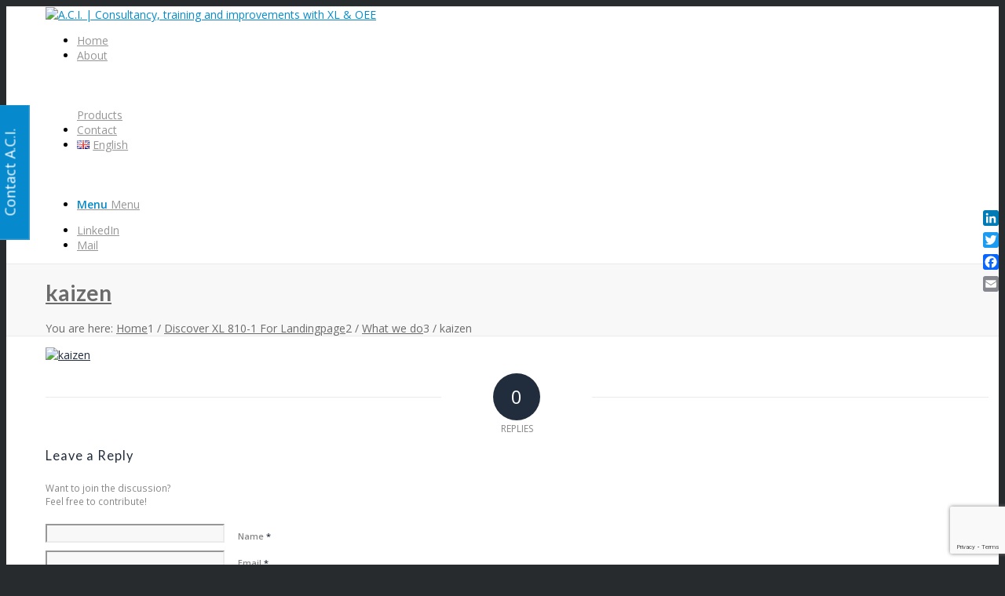

--- FILE ---
content_type: text/html; charset=UTF-8
request_url: https://tqm.be/what-we-do/kaizen/
body_size: 14947
content:
<!DOCTYPE html><html lang="en-US" class="html_stretched responsive av-preloader-disabled  html_header_top html_logo_left html_main_nav_header html_menu_right html_slim html_header_sticky html_header_shrinking_disabled html_mobile_menu_tablet html_header_searchicon_disabled html_content_align_center html_header_unstick_top html_header_stretch_disabled html_minimal_header html_minimal_header_shadow html_elegant-blog html_modern-blog html_av-submenu-hidden html_av-submenu-display-click html_av-overlay-side html_av-overlay-side-classic html_av-submenu-clone html_entry_id_4049 av-cookies-no-cookie-consent av-no-preview av-default-lightbox html_text_menu_active av-mobile-menu-switch-default"><head><meta charset="UTF-8" /><meta name="viewport" content="width=device-width, initial-scale=1"><meta name='robots' content='index, follow, max-image-preview:large, max-snippet:-1, max-video-preview:-1' /><title>kaizen - A.C.I. | Consultancy, training and improvements with XL &amp; OEE</title><link rel="canonical" href="https://usercontent.one/wp/tqm.be/wp-content/uploads/2017/02/kaizen.jpg" /><meta property="og:locale" content="en_US" /><meta property="og:type" content="article" /><meta property="og:title" content="kaizen - A.C.I. | Consultancy, training and improvements with XL &amp; OEE" /><meta property="og:url" content="https://usercontent.one/wp/tqm.be/wp-content/uploads/2017/02/kaizen.jpg" /><meta property="og:site_name" content="A.C.I. | Consultancy, training and improvements with XL &amp; OEE" /><meta property="article:modified_time" content="2017-08-16T16:08:09+00:00" /><meta property="og:image" content="https://tqm.be/what-we-do/kaizen" /><meta property="og:image:width" content="845" /><meta property="og:image:height" content="684" /><meta property="og:image:type" content="image/jpeg" /><meta name="twitter:card" content="summary_large_image" /><style media="all">img:is([sizes=auto i],[sizes^="auto," i]){contain-intrinsic-size:3000px 1500px}
:root{--wp-block-synced-color:#7a00df;--wp-block-synced-color--rgb:122,0,223;--wp-bound-block-color:var(--wp-block-synced-color);--wp-editor-canvas-background:#ddd;--wp-admin-theme-color:#007cba;--wp-admin-theme-color--rgb:0,124,186;--wp-admin-theme-color-darker-10:#006ba1;--wp-admin-theme-color-darker-10--rgb:0,107,160.5;--wp-admin-theme-color-darker-20:#005a87;--wp-admin-theme-color-darker-20--rgb:0,90,135;--wp-admin-border-width-focus:2px}@media (min-resolution:192dpi){:root{--wp-admin-border-width-focus:1.5px}}.wp-element-button{cursor:pointer}:root .has-very-light-gray-background-color{background-color:#eee}:root .has-very-dark-gray-background-color{background-color:#313131}:root .has-very-light-gray-color{color:#eee}:root .has-very-dark-gray-color{color:#313131}:root .has-vivid-green-cyan-to-vivid-cyan-blue-gradient-background{background:linear-gradient(135deg,#00d084,#0693e3)}:root .has-purple-crush-gradient-background{background:linear-gradient(135deg,#34e2e4,#4721fb 50%,#ab1dfe)}:root .has-hazy-dawn-gradient-background{background:linear-gradient(135deg,#faaca8,#dad0ec)}:root .has-subdued-olive-gradient-background{background:linear-gradient(135deg,#fafae1,#67a671)}:root .has-atomic-cream-gradient-background{background:linear-gradient(135deg,#fdd79a,#004a59)}:root .has-nightshade-gradient-background{background:linear-gradient(135deg,#330968,#31cdcf)}:root .has-midnight-gradient-background{background:linear-gradient(135deg,#020381,#2874fc)}:root{--wp--preset--font-size--normal:16px;--wp--preset--font-size--huge:42px}.has-regular-font-size{font-size:1em}.has-larger-font-size{font-size:2.625em}.has-normal-font-size{font-size:var(--wp--preset--font-size--normal)}.has-huge-font-size{font-size:var(--wp--preset--font-size--huge)}.has-text-align-center{text-align:center}.has-text-align-left{text-align:left}.has-text-align-right{text-align:right}.has-fit-text{white-space:nowrap!important}#end-resizable-editor-section{display:none}.aligncenter{clear:both}.items-justified-left{justify-content:flex-start}.items-justified-center{justify-content:center}.items-justified-right{justify-content:flex-end}.items-justified-space-between{justify-content:space-between}.screen-reader-text{border:0;clip-path:inset(50%);height:1px;margin:-1px;overflow:hidden;padding:0;position:absolute;width:1px;word-wrap:normal!important}.screen-reader-text:focus{background-color:#ddd;clip-path:none;color:#444;display:block;font-size:1em;height:auto;left:5px;line-height:normal;padding:15px 23px 14px;text-decoration:none;top:5px;width:auto;z-index:100000}html :where(.has-border-color){border-style:solid}html :where([style*=border-top-color]){border-top-style:solid}html :where([style*=border-right-color]){border-right-style:solid}html :where([style*=border-bottom-color]){border-bottom-style:solid}html :where([style*=border-left-color]){border-left-style:solid}html :where([style*=border-width]){border-style:solid}html :where([style*=border-top-width]){border-top-style:solid}html :where([style*=border-right-width]){border-right-style:solid}html :where([style*=border-bottom-width]){border-bottom-style:solid}html :where([style*=border-left-width]){border-left-style:solid}html :where(img[class*=wp-image-]){height:auto;max-width:100%}:where(figure){margin:0 0 1em}html :where(.is-position-sticky){--wp-admin--admin-bar--position-offset:var(--wp-admin--admin-bar--height,0px)}@media screen and (max-width:600px){html :where(.is-position-sticky){--wp-admin--admin-bar--position-offset:0px}}
:root{--wp--preset--aspect-ratio--square:1;--wp--preset--aspect-ratio--4-3:4/3;--wp--preset--aspect-ratio--3-4:3/4;--wp--preset--aspect-ratio--3-2:3/2;--wp--preset--aspect-ratio--2-3:2/3;--wp--preset--aspect-ratio--16-9:16/9;--wp--preset--aspect-ratio--9-16:9/16;--wp--preset--color--black:#000;--wp--preset--color--cyan-bluish-gray:#abb8c3;--wp--preset--color--white:#fff;--wp--preset--color--pale-pink:#f78da7;--wp--preset--color--vivid-red:#cf2e2e;--wp--preset--color--luminous-vivid-orange:#ff6900;--wp--preset--color--luminous-vivid-amber:#fcb900;--wp--preset--color--light-green-cyan:#7bdcb5;--wp--preset--color--vivid-green-cyan:#00d084;--wp--preset--color--pale-cyan-blue:#8ed1fc;--wp--preset--color--vivid-cyan-blue:#0693e3;--wp--preset--color--vivid-purple:#9b51e0;--wp--preset--color--metallic-red:#b02b2c;--wp--preset--color--maximum-yellow-red:#edae44;--wp--preset--color--yellow-sun:#ee2;--wp--preset--color--palm-leaf:#83a846;--wp--preset--color--aero:#7bb0e7;--wp--preset--color--old-lavender:#745f7e;--wp--preset--color--steel-teal:#5f8789;--wp--preset--color--raspberry-pink:#d65799;--wp--preset--color--medium-turquoise:#4ecac2;--wp--preset--gradient--vivid-cyan-blue-to-vivid-purple:linear-gradient(135deg,#0693e3 0%,#9b51e0 100%);--wp--preset--gradient--light-green-cyan-to-vivid-green-cyan:linear-gradient(135deg,#7adcb4 0%,#00d082 100%);--wp--preset--gradient--luminous-vivid-amber-to-luminous-vivid-orange:linear-gradient(135deg,#fcb900 0%,#ff6900 100%);--wp--preset--gradient--luminous-vivid-orange-to-vivid-red:linear-gradient(135deg,#ff6900 0%,#cf2e2e 100%);--wp--preset--gradient--very-light-gray-to-cyan-bluish-gray:linear-gradient(135deg,#eee 0%,#a9b8c3 100%);--wp--preset--gradient--cool-to-warm-spectrum:linear-gradient(135deg,#4aeadc 0%,#9778d1 20%,#cf2aba 40%,#ee2c82 60%,#fb6962 80%,#fef84c 100%);--wp--preset--gradient--blush-light-purple:linear-gradient(135deg,#ffceec 0%,#9896f0 100%);--wp--preset--gradient--blush-bordeaux:linear-gradient(135deg,#fecda5 0%,#fe2d2d 50%,#6b003e 100%);--wp--preset--gradient--luminous-dusk:linear-gradient(135deg,#ffcb70 0%,#c751c0 50%,#4158d0 100%);--wp--preset--gradient--pale-ocean:linear-gradient(135deg,#fff5cb 0%,#b6e3d4 50%,#33a7b5 100%);--wp--preset--gradient--electric-grass:linear-gradient(135deg,#caf880 0%,#71ce7e 100%);--wp--preset--gradient--midnight:linear-gradient(135deg,#020381 0%,#2874fc 100%);--wp--preset--font-size--small:1rem;--wp--preset--font-size--medium:1.125rem;--wp--preset--font-size--large:1.75rem;--wp--preset--font-size--x-large:clamp(1.75rem, 3vw, 2.25rem);--wp--preset--spacing--20:.44rem;--wp--preset--spacing--30:.67rem;--wp--preset--spacing--40:1rem;--wp--preset--spacing--50:1.5rem;--wp--preset--spacing--60:2.25rem;--wp--preset--spacing--70:3.38rem;--wp--preset--spacing--80:5.06rem;--wp--preset--shadow--natural:6px 6px 9px rgba(0,0,0,.2);--wp--preset--shadow--deep:12px 12px 50px rgba(0,0,0,.4);--wp--preset--shadow--sharp:6px 6px 0px rgba(0,0,0,.2);--wp--preset--shadow--outlined:6px 6px 0px -3px #fff,6px 6px #000;--wp--preset--shadow--crisp:6px 6px 0px #000}:root{--wp--style--global--content-size:800px;--wp--style--global--wide-size:1130px}:where(body){margin:0}.wp-site-blocks>.alignleft{float:left;margin-right:2em}.wp-site-blocks>.alignright{float:right;margin-left:2em}.wp-site-blocks>.aligncenter{justify-content:center;margin-left:auto;margin-right:auto}:where(.is-layout-flex){gap:.5em}:where(.is-layout-grid){gap:.5em}.is-layout-flow>.alignleft{float:left;margin-inline-start:0;margin-inline-end:2em}.is-layout-flow>.alignright{float:right;margin-inline-start:2em;margin-inline-end:0}.is-layout-flow>.aligncenter{margin-left:auto !important;margin-right:auto !important}.is-layout-constrained>.alignleft{float:left;margin-inline-start:0;margin-inline-end:2em}.is-layout-constrained>.alignright{float:right;margin-inline-start:2em;margin-inline-end:0}.is-layout-constrained>.aligncenter{margin-left:auto !important;margin-right:auto !important}.is-layout-constrained>:where(:not(.alignleft):not(.alignright):not(.alignfull)){max-width:var(--wp--style--global--content-size);margin-left:auto !important;margin-right:auto !important}.is-layout-constrained>.alignwide{max-width:var(--wp--style--global--wide-size)}body .is-layout-flex{display:flex}.is-layout-flex{flex-wrap:wrap;align-items:center}.is-layout-flex>:is(*,div){margin:0}body .is-layout-grid{display:grid}.is-layout-grid>:is(*,div){margin:0}body{padding-top:0;padding-right:0;padding-bottom:0;padding-left:0}a:where(:not(.wp-element-button)){text-decoration:underline}:root :where(.wp-element-button,.wp-block-button__link){background-color:#32373c;border-width:0;color:#fff;font-family:inherit;font-size:inherit;font-style:inherit;font-weight:inherit;letter-spacing:inherit;line-height:inherit;padding-top:calc(0.667em + 2px);padding-right:calc(1.333em + 2px);padding-bottom:calc(0.667em + 2px);padding-left:calc(1.333em + 2px);text-decoration:none;text-transform:inherit}.has-black-color{color:var(--wp--preset--color--black) !important}.has-cyan-bluish-gray-color{color:var(--wp--preset--color--cyan-bluish-gray) !important}.has-white-color{color:var(--wp--preset--color--white) !important}.has-pale-pink-color{color:var(--wp--preset--color--pale-pink) !important}.has-vivid-red-color{color:var(--wp--preset--color--vivid-red) !important}.has-luminous-vivid-orange-color{color:var(--wp--preset--color--luminous-vivid-orange) !important}.has-luminous-vivid-amber-color{color:var(--wp--preset--color--luminous-vivid-amber) !important}.has-light-green-cyan-color{color:var(--wp--preset--color--light-green-cyan) !important}.has-vivid-green-cyan-color{color:var(--wp--preset--color--vivid-green-cyan) !important}.has-pale-cyan-blue-color{color:var(--wp--preset--color--pale-cyan-blue) !important}.has-vivid-cyan-blue-color{color:var(--wp--preset--color--vivid-cyan-blue) !important}.has-vivid-purple-color{color:var(--wp--preset--color--vivid-purple) !important}.has-metallic-red-color{color:var(--wp--preset--color--metallic-red) !important}.has-maximum-yellow-red-color{color:var(--wp--preset--color--maximum-yellow-red) !important}.has-yellow-sun-color{color:var(--wp--preset--color--yellow-sun) !important}.has-palm-leaf-color{color:var(--wp--preset--color--palm-leaf) !important}.has-aero-color{color:var(--wp--preset--color--aero) !important}.has-old-lavender-color{color:var(--wp--preset--color--old-lavender) !important}.has-steel-teal-color{color:var(--wp--preset--color--steel-teal) !important}.has-raspberry-pink-color{color:var(--wp--preset--color--raspberry-pink) !important}.has-medium-turquoise-color{color:var(--wp--preset--color--medium-turquoise) !important}.has-black-background-color{background-color:var(--wp--preset--color--black) !important}.has-cyan-bluish-gray-background-color{background-color:var(--wp--preset--color--cyan-bluish-gray) !important}.has-white-background-color{background-color:var(--wp--preset--color--white) !important}.has-pale-pink-background-color{background-color:var(--wp--preset--color--pale-pink) !important}.has-vivid-red-background-color{background-color:var(--wp--preset--color--vivid-red) !important}.has-luminous-vivid-orange-background-color{background-color:var(--wp--preset--color--luminous-vivid-orange) !important}.has-luminous-vivid-amber-background-color{background-color:var(--wp--preset--color--luminous-vivid-amber) !important}.has-light-green-cyan-background-color{background-color:var(--wp--preset--color--light-green-cyan) !important}.has-vivid-green-cyan-background-color{background-color:var(--wp--preset--color--vivid-green-cyan) !important}.has-pale-cyan-blue-background-color{background-color:var(--wp--preset--color--pale-cyan-blue) !important}.has-vivid-cyan-blue-background-color{background-color:var(--wp--preset--color--vivid-cyan-blue) !important}.has-vivid-purple-background-color{background-color:var(--wp--preset--color--vivid-purple) !important}.has-metallic-red-background-color{background-color:var(--wp--preset--color--metallic-red) !important}.has-maximum-yellow-red-background-color{background-color:var(--wp--preset--color--maximum-yellow-red) !important}.has-yellow-sun-background-color{background-color:var(--wp--preset--color--yellow-sun) !important}.has-palm-leaf-background-color{background-color:var(--wp--preset--color--palm-leaf) !important}.has-aero-background-color{background-color:var(--wp--preset--color--aero) !important}.has-old-lavender-background-color{background-color:var(--wp--preset--color--old-lavender) !important}.has-steel-teal-background-color{background-color:var(--wp--preset--color--steel-teal) !important}.has-raspberry-pink-background-color{background-color:var(--wp--preset--color--raspberry-pink) !important}.has-medium-turquoise-background-color{background-color:var(--wp--preset--color--medium-turquoise) !important}.has-black-border-color{border-color:var(--wp--preset--color--black) !important}.has-cyan-bluish-gray-border-color{border-color:var(--wp--preset--color--cyan-bluish-gray) !important}.has-white-border-color{border-color:var(--wp--preset--color--white) !important}.has-pale-pink-border-color{border-color:var(--wp--preset--color--pale-pink) !important}.has-vivid-red-border-color{border-color:var(--wp--preset--color--vivid-red) !important}.has-luminous-vivid-orange-border-color{border-color:var(--wp--preset--color--luminous-vivid-orange) !important}.has-luminous-vivid-amber-border-color{border-color:var(--wp--preset--color--luminous-vivid-amber) !important}.has-light-green-cyan-border-color{border-color:var(--wp--preset--color--light-green-cyan) !important}.has-vivid-green-cyan-border-color{border-color:var(--wp--preset--color--vivid-green-cyan) !important}.has-pale-cyan-blue-border-color{border-color:var(--wp--preset--color--pale-cyan-blue) !important}.has-vivid-cyan-blue-border-color{border-color:var(--wp--preset--color--vivid-cyan-blue) !important}.has-vivid-purple-border-color{border-color:var(--wp--preset--color--vivid-purple) !important}.has-metallic-red-border-color{border-color:var(--wp--preset--color--metallic-red) !important}.has-maximum-yellow-red-border-color{border-color:var(--wp--preset--color--maximum-yellow-red) !important}.has-yellow-sun-border-color{border-color:var(--wp--preset--color--yellow-sun) !important}.has-palm-leaf-border-color{border-color:var(--wp--preset--color--palm-leaf) !important}.has-aero-border-color{border-color:var(--wp--preset--color--aero) !important}.has-old-lavender-border-color{border-color:var(--wp--preset--color--old-lavender) !important}.has-steel-teal-border-color{border-color:var(--wp--preset--color--steel-teal) !important}.has-raspberry-pink-border-color{border-color:var(--wp--preset--color--raspberry-pink) !important}.has-medium-turquoise-border-color{border-color:var(--wp--preset--color--medium-turquoise) !important}.has-vivid-cyan-blue-to-vivid-purple-gradient-background{background:var(--wp--preset--gradient--vivid-cyan-blue-to-vivid-purple) !important}.has-light-green-cyan-to-vivid-green-cyan-gradient-background{background:var(--wp--preset--gradient--light-green-cyan-to-vivid-green-cyan) !important}.has-luminous-vivid-amber-to-luminous-vivid-orange-gradient-background{background:var(--wp--preset--gradient--luminous-vivid-amber-to-luminous-vivid-orange) !important}.has-luminous-vivid-orange-to-vivid-red-gradient-background{background:var(--wp--preset--gradient--luminous-vivid-orange-to-vivid-red) !important}.has-very-light-gray-to-cyan-bluish-gray-gradient-background{background:var(--wp--preset--gradient--very-light-gray-to-cyan-bluish-gray) !important}.has-cool-to-warm-spectrum-gradient-background{background:var(--wp--preset--gradient--cool-to-warm-spectrum) !important}.has-blush-light-purple-gradient-background{background:var(--wp--preset--gradient--blush-light-purple) !important}.has-blush-bordeaux-gradient-background{background:var(--wp--preset--gradient--blush-bordeaux) !important}.has-luminous-dusk-gradient-background{background:var(--wp--preset--gradient--luminous-dusk) !important}.has-pale-ocean-gradient-background{background:var(--wp--preset--gradient--pale-ocean) !important}.has-electric-grass-gradient-background{background:var(--wp--preset--gradient--electric-grass) !important}.has-midnight-gradient-background{background:var(--wp--preset--gradient--midnight) !important}.has-small-font-size{font-size:var(--wp--preset--font-size--small) !important}.has-medium-font-size{font-size:var(--wp--preset--font-size--medium) !important}.has-large-font-size{font-size:var(--wp--preset--font-size--large) !important}.has-x-large-font-size{font-size:var(--wp--preset--font-size--x-large) !important}
@media screen and (max-width:800px){.a2a_floating_style.a2a_vertical_style{display:none}}@media screen and (min-width:260px){.a2a_floating_style.a2a_default_style{display:none}}.a2a_kit{border-radius:0!important}
[class*=" icon-oc-"],[class^=icon-oc-]{speak:none;font-style:normal;font-weight:400;font-variant:normal;text-transform:none;line-height:1;-webkit-font-smoothing:antialiased;-moz-osx-font-smoothing:grayscale}.icon-oc-one-com-white-32px-fill:before{content:"901"}.icon-oc-one-com:before{content:"900"}#one-com-icon,.toplevel_page_onecom-wp .wp-menu-image{speak:none;display:flex;align-items:center;justify-content:center;text-transform:none;line-height:1;-webkit-font-smoothing:antialiased;-moz-osx-font-smoothing:grayscale}.onecom-wp-admin-bar-item>a,.toplevel_page_onecom-wp>.wp-menu-name{font-size:16px;font-weight:400;line-height:1}.toplevel_page_onecom-wp>.wp-menu-name img{width:69px;height:9px}.wp-submenu-wrap.wp-submenu>.wp-submenu-head>img{width:88px;height:auto}.onecom-wp-admin-bar-item>a img{height:7px!important}.onecom-wp-admin-bar-item>a img,.toplevel_page_onecom-wp>.wp-menu-name img{opacity:.8}.onecom-wp-admin-bar-item.hover>a img,.toplevel_page_onecom-wp.wp-has-current-submenu>.wp-menu-name img,li.opensub>a.toplevel_page_onecom-wp>.wp-menu-name img{opacity:1}#one-com-icon:before,.onecom-wp-admin-bar-item>a:before,.toplevel_page_onecom-wp>.wp-menu-image:before{content:'';position:static!important;background-color:rgba(240,245,250,.4);border-radius:102px;width:18px;height:18px;padding:0!important}.onecom-wp-admin-bar-item>a:before{width:14px;height:14px}.onecom-wp-admin-bar-item.hover>a:before,.toplevel_page_onecom-wp.opensub>a>.wp-menu-image:before,.toplevel_page_onecom-wp.wp-has-current-submenu>.wp-menu-image:before{background-color:#76b82a}.onecom-wp-admin-bar-item>a{display:inline-flex!important;align-items:center;justify-content:center}#one-com-logo-wrapper{font-size:4em}#one-com-icon{vertical-align:middle}.imagify-welcome{display:none !important}
@font-face{font-family:'entypo-fontello';font-weight:400;font-style:normal;font-display:auto;src:url('https://usercontent.one/wp/tqm.be/wp-content/themes/enfold/config-templatebuilder/avia-template-builder/assets/fonts/entypo-fontello.woff2') format('woff2'),url('https://usercontent.one/wp/tqm.be/wp-content/themes/enfold/config-templatebuilder/avia-template-builder/assets/fonts/entypo-fontello.woff') format('woff'),url('https://usercontent.one/wp/tqm.be/wp-content/themes/enfold/config-templatebuilder/avia-template-builder/assets/fonts/entypo-fontello.ttf') format('truetype'),url('https://usercontent.one/wp/tqm.be/wp-content/themes/enfold/config-templatebuilder/avia-template-builder/assets/fonts/entypo-fontello.svg#entypo-fontello') format('svg'),url('https://usercontent.one/wp/tqm.be/wp-content/themes/enfold/config-templatebuilder/avia-template-builder/assets/fonts/entypo-fontello.eot'),url('https://usercontent.one/wp/tqm.be/wp-content/themes/enfold/config-templatebuilder/avia-template-builder/assets/fonts/entypo-fontello.eot?#iefix') format('embedded-opentype')}#top .avia-font-entypo-fontello,body .avia-font-entypo-fontello,html body [data-av_iconfont='entypo-fontello']:before{font-family:'entypo-fontello'}
.fixed-body{position:relative;left:0}div#wpcs_tab_4298{border:1px solid #3d9acc;border-top:none;cursor:pointer;width:170px;height:34px;overflow:hidden;background:#0689cd;color:#fff;padding:2px 0;position:fixed;top:200px;left:-68px;text-align:center;-webkit-transform:rotate(-90deg);-moz-transform:rotate(-90deg);-ms-transform:rotate(-90deg);-o-transform:rotate(-90deg);transform:rotate(-90deg);z-index:9999999;font-size:18px}div#wpcs_content_main_4298{opacity:0;position:fixed;overflow-y:scroll;width:500px;max-width:100%;height:100%;background:#fff;color:#000;top:0;left:-500px;padding:0;margin:0;z-index:9999999}#wpcs_close_slider_4298 img{max-width:100%}div#wpcs_content_inner_4298{display:none;max-width:100%;min-height:100%;background:;padding:20px;margin:60px 40px;color:#212c3d;border:1px solid #212c3d}div#wpcs_content_inner_4298 label{color:#212c3d}div#wpcs_overlay_4298{display:none;width:100%;height:100%;position:fixed;top:0;left:0;z-index:999999;background:rgba(49,49,49,.65)}.wpcs_overlay_display_cross{cursor:url(https://usercontent.one/wp/tqm.be/wp-content/plugins/wp-contact-slider/img/cursor_close.png),auto}#wpcs_content_main_4298::-webkit-scrollbar{display:none}div#wpcs_close_slider_4298{top:0;right:0;position:absolute;bottom:0;width:32px;height:32px;cursor:pointer;background:#0000007a;padding:0;overflow:hidden}.wpcs-cf7,.wpcs-gf,.wpcs-wp-form,.wpcs-caldera-form,.wpcs-constant-forms,.wpcs-constant-forms,.wpcs-pirate-forms,.wpcs-si-contact-form,.wpcs-formidable,.wpcs-form-maker,.wpcs-form-craft,.visual-form-builde{overflow:hidden}@media (max-width:600px){#wpcs_tab_4298,#wpcs_content_main_4298,#wpcs_overlay_4298{display:none !important}}</style><script type="application/ld+json" class="yoast-schema-graph">{"@context":"https://schema.org","@graph":[{"@type":"WebPage","@id":"https://tqm.be/wp-content/uploads/2017/02/kaizen.jpg","url":"https://tqm.be/wp-content/uploads/2017/02/kaizen.jpg","name":"kaizen - A.C.I. | Consultancy, training and improvements with XL &amp; OEE","isPartOf":{"@id":"https://tqm.be/#website"},"primaryImageOfPage":{"@id":"https://tqm.be/wp-content/uploads/2017/02/kaizen.jpg#primaryimage"},"image":{"@id":"https://tqm.be/wp-content/uploads/2017/02/kaizen.jpg#primaryimage"},"thumbnailUrl":"https://tqm.be/wp-content/uploads/2017/02/kaizen.jpg","datePublished":"2017-08-16T16:06:17+00:00","dateModified":"2017-08-16T16:08:09+00:00","breadcrumb":{"@id":"https://tqm.be/wp-content/uploads/2017/02/kaizen.jpg#breadcrumb"},"inLanguage":"en-US","potentialAction":[{"@type":"ReadAction","target":["https://tqm.be/wp-content/uploads/2017/02/kaizen.jpg"]}]},{"@type":"ImageObject","inLanguage":"en-US","@id":"https://tqm.be/wp-content/uploads/2017/02/kaizen.jpg#primaryimage","url":"https://tqm.be/wp-content/uploads/2017/02/kaizen.jpg","contentUrl":"https://tqm.be/wp-content/uploads/2017/02/kaizen.jpg","width":845,"height":684,"caption":"kaizen"},{"@type":"BreadcrumbList","@id":"https://tqm.be/wp-content/uploads/2017/02/kaizen.jpg#breadcrumb","itemListElement":[{"@type":"ListItem","position":1,"name":"Home","item":"https://tqm.be/"},{"@type":"ListItem","position":2,"name":"What we do","item":"https://tqm.be/what-we-do/"},{"@type":"ListItem","position":3,"name":"kaizen"}]},{"@type":"WebSite","@id":"https://tqm.be/#website","url":"https://tqm.be/","name":"A.C.I. | Consultancy, training and improvements with XL &amp; OEE","description":"With OEE visual display you can bring improvements in performance very easy","publisher":{"@id":"https://tqm.be/#organization"},"potentialAction":[{"@type":"SearchAction","target":{"@type":"EntryPoint","urlTemplate":"https://tqm.be/?s={search_term_string}"},"query-input":{"@type":"PropertyValueSpecification","valueRequired":true,"valueName":"search_term_string"}}],"inLanguage":"en-US"},{"@type":"Organization","@id":"https://tqm.be/#organization","name":"Action Coaching International","url":"https://tqm.be/","logo":{"@type":"ImageObject","inLanguage":"en-US","@id":"https://tqm.be/#/schema/logo/image/","url":"https://tqm.be/wp-content/uploads/2017/07/logo-color.png","contentUrl":"https://tqm.be/wp-content/uploads/2017/07/logo-color.png","width":401,"height":233,"caption":"Action Coaching International"},"image":{"@id":"https://tqm.be/#/schema/logo/image/"},"sameAs":["https://www.linkedin.com/in/dierikrotsaert/"]}]}</script> <link rel='dns-prefetch' href='//static.addtoany.com' /><link href='https://sp-ao.shortpixel.ai' rel='preconnect' /><link href='https://fonts.gstatic.com' crossorigin='anonymous' rel='preconnect' /><link href='https://ajax.googleapis.com' rel='preconnect' /><link href='https://fonts.googleapis.com' rel='preconnect' /><link rel="alternate" type="application/rss+xml" title="A.C.I. | Consultancy, training and improvements with XL &amp; OEE &raquo; Feed" href="https://tqm.be/feed/" /><link rel="alternate" type="application/rss+xml" title="A.C.I. | Consultancy, training and improvements with XL &amp; OEE &raquo; Comments Feed" href="https://tqm.be/comments/feed/" /><link rel="alternate" type="application/rss+xml" title="A.C.I. | Consultancy, training and improvements with XL &amp; OEE &raquo; kaizen Comments Feed" href="https://tqm.be/what-we-do/kaizen/feed/" /><link rel="alternate" title="oEmbed (JSON)" type="application/json+oembed" href="https://tqm.be/wp-json/oembed/1.0/embed?url=https%3A%2F%2Ftqm.be%2Fwhat-we-do%2Fkaizen%2F&#038;lang=en" /><link rel="alternate" title="oEmbed (XML)" type="text/xml+oembed" href="https://tqm.be/wp-json/oembed/1.0/embed?url=https%3A%2F%2Ftqm.be%2Fwhat-we-do%2Fkaizen%2F&#038;format=xml&#038;lang=en" /><link rel='stylesheet' id='avia-grid-css' href='https://usercontent.one/wp/tqm.be/wp-content/themes/enfold/css/grid.css' type='text/css' media='all' /><link rel='stylesheet' id='avia-base-css' href='https://usercontent.one/wp/tqm.be/wp-content/themes/enfold/css/base.css' type='text/css' media='all' /><link rel='stylesheet' id='avia-layout-css' href='https://usercontent.one/wp/tqm.be/wp-content/themes/enfold/css/layout.css' type='text/css' media='all' /><link rel='stylesheet' id='avia-module-audioplayer-css' href='https://usercontent.one/wp/tqm.be/wp-content/themes/enfold/config-templatebuilder/avia-shortcodes/audio-player/audio-player.css' type='text/css' media='all' /><link rel='stylesheet' id='avia-module-blog-css' href='https://usercontent.one/wp/tqm.be/wp-content/themes/enfold/config-templatebuilder/avia-shortcodes/blog/blog.css' type='text/css' media='all' /><link rel='stylesheet' id='avia-module-postslider-css' href='https://usercontent.one/wp/tqm.be/wp-content/themes/enfold/config-templatebuilder/avia-shortcodes/postslider/postslider.css' type='text/css' media='all' /><link rel='stylesheet' id='avia-module-button-css' href='https://usercontent.one/wp/tqm.be/wp-content/themes/enfold/config-templatebuilder/avia-shortcodes/buttons/buttons.css' type='text/css' media='all' /><link rel='stylesheet' id='avia-module-buttonrow-css' href='https://usercontent.one/wp/tqm.be/wp-content/themes/enfold/config-templatebuilder/avia-shortcodes/buttonrow/buttonrow.css' type='text/css' media='all' /><link rel='stylesheet' id='avia-module-button-fullwidth-css' href='https://usercontent.one/wp/tqm.be/wp-content/themes/enfold/config-templatebuilder/avia-shortcodes/buttons_fullwidth/buttons_fullwidth.css' type='text/css' media='all' /><link rel='stylesheet' id='avia-module-catalogue-css' href='https://usercontent.one/wp/tqm.be/wp-content/themes/enfold/config-templatebuilder/avia-shortcodes/catalogue/catalogue.css' type='text/css' media='all' /><link rel='stylesheet' id='avia-module-comments-css' href='https://usercontent.one/wp/tqm.be/wp-content/themes/enfold/config-templatebuilder/avia-shortcodes/comments/comments.css' type='text/css' media='all' /><link rel='stylesheet' id='avia-module-contact-css' href='https://usercontent.one/wp/tqm.be/wp-content/themes/enfold/config-templatebuilder/avia-shortcodes/contact/contact.css' type='text/css' media='all' /><link rel='stylesheet' id='avia-module-slideshow-css' href='https://usercontent.one/wp/tqm.be/wp-content/themes/enfold/config-templatebuilder/avia-shortcodes/slideshow/slideshow.css' type='text/css' media='all' /><link rel='stylesheet' id='avia-module-slideshow-contentpartner-css' href='https://usercontent.one/wp/tqm.be/wp-content/themes/enfold/config-templatebuilder/avia-shortcodes/contentslider/contentslider.css' type='text/css' media='all' /><link rel='stylesheet' id='avia-module-countdown-css' href='https://usercontent.one/wp/tqm.be/wp-content/themes/enfold/config-templatebuilder/avia-shortcodes/countdown/countdown.css' type='text/css' media='all' /><link rel='stylesheet' id='avia-module-dynamic-field-css' href='https://usercontent.one/wp/tqm.be/wp-content/themes/enfold/config-templatebuilder/avia-shortcodes/dynamic_field/dynamic_field.css' type='text/css' media='all' /><link rel='stylesheet' id='avia-module-gallery-css' href='https://usercontent.one/wp/tqm.be/wp-content/themes/enfold/config-templatebuilder/avia-shortcodes/gallery/gallery.css' type='text/css' media='all' /><link rel='stylesheet' id='avia-module-gallery-hor-css' href='https://usercontent.one/wp/tqm.be/wp-content/themes/enfold/config-templatebuilder/avia-shortcodes/gallery_horizontal/gallery_horizontal.css' type='text/css' media='all' /><link rel='stylesheet' id='avia-module-maps-css' href='https://usercontent.one/wp/tqm.be/wp-content/themes/enfold/config-templatebuilder/avia-shortcodes/google_maps/google_maps.css' type='text/css' media='all' /><link rel='stylesheet' id='avia-module-gridrow-css' href='https://usercontent.one/wp/tqm.be/wp-content/themes/enfold/config-templatebuilder/avia-shortcodes/grid_row/grid_row.css' type='text/css' media='all' /><link rel='stylesheet' id='avia-module-heading-css' href='https://usercontent.one/wp/tqm.be/wp-content/themes/enfold/config-templatebuilder/avia-shortcodes/heading/heading.css' type='text/css' media='all' /><link rel='stylesheet' id='avia-module-rotator-css' href='https://usercontent.one/wp/tqm.be/wp-content/themes/enfold/config-templatebuilder/avia-shortcodes/headline_rotator/headline_rotator.css' type='text/css' media='all' /><link rel='stylesheet' id='avia-module-hr-css' href='https://usercontent.one/wp/tqm.be/wp-content/themes/enfold/config-templatebuilder/avia-shortcodes/hr/hr.css' type='text/css' media='all' /><link rel='stylesheet' id='avia-module-icon-css' href='https://usercontent.one/wp/tqm.be/wp-content/themes/enfold/config-templatebuilder/avia-shortcodes/icon/icon.css' type='text/css' media='all' /><link rel='stylesheet' id='avia-module-icon-circles-css' href='https://usercontent.one/wp/tqm.be/wp-content/themes/enfold/config-templatebuilder/avia-shortcodes/icon_circles/icon_circles.css' type='text/css' media='all' /><link rel='stylesheet' id='avia-module-iconbox-css' href='https://usercontent.one/wp/tqm.be/wp-content/themes/enfold/config-templatebuilder/avia-shortcodes/iconbox/iconbox.css' type='text/css' media='all' /><link rel='stylesheet' id='avia-module-icongrid-css' href='https://usercontent.one/wp/tqm.be/wp-content/themes/enfold/config-templatebuilder/avia-shortcodes/icongrid/icongrid.css' type='text/css' media='all' /><link rel='stylesheet' id='avia-module-iconlist-css' href='https://usercontent.one/wp/tqm.be/wp-content/themes/enfold/config-templatebuilder/avia-shortcodes/iconlist/iconlist.css' type='text/css' media='all' /><link rel='stylesheet' id='avia-module-image-css' href='https://usercontent.one/wp/tqm.be/wp-content/themes/enfold/config-templatebuilder/avia-shortcodes/image/image.css' type='text/css' media='all' /><link rel='stylesheet' id='avia-module-image-diff-css' href='https://usercontent.one/wp/tqm.be/wp-content/themes/enfold/config-templatebuilder/avia-shortcodes/image_diff/image_diff.css' type='text/css' media='all' /><link rel='stylesheet' id='avia-module-hotspot-css' href='https://usercontent.one/wp/tqm.be/wp-content/themes/enfold/config-templatebuilder/avia-shortcodes/image_hotspots/image_hotspots.css' type='text/css' media='all' /><link rel='stylesheet' id='avia-module-sc-lottie-animation-css' href='https://usercontent.one/wp/tqm.be/wp-content/themes/enfold/config-templatebuilder/avia-shortcodes/lottie_animation/lottie_animation.css' type='text/css' media='all' /><link rel='stylesheet' id='avia-module-magazine-css' href='https://usercontent.one/wp/tqm.be/wp-content/themes/enfold/config-templatebuilder/avia-shortcodes/magazine/magazine.css' type='text/css' media='all' /><link rel='stylesheet' id='avia-module-masonry-css' href='https://usercontent.one/wp/tqm.be/wp-content/themes/enfold/config-templatebuilder/avia-shortcodes/masonry_entries/masonry_entries.css' type='text/css' media='all' /><link rel='stylesheet' id='avia-siteloader-css' href='https://usercontent.one/wp/tqm.be/wp-content/themes/enfold/css/avia-snippet-site-preloader.css' type='text/css' media='all' /><link rel='stylesheet' id='avia-module-menu-css' href='https://usercontent.one/wp/tqm.be/wp-content/themes/enfold/config-templatebuilder/avia-shortcodes/menu/menu.css' type='text/css' media='all' /><link rel='stylesheet' id='avia-module-notification-css' href='https://usercontent.one/wp/tqm.be/wp-content/themes/enfold/config-templatebuilder/avia-shortcodes/notification/notification.css' type='text/css' media='all' /><link rel='stylesheet' id='avia-module-numbers-css' href='https://usercontent.one/wp/tqm.be/wp-content/themes/enfold/config-templatebuilder/avia-shortcodes/numbers/numbers.css' type='text/css' media='all' /><link rel='stylesheet' id='avia-module-portfolio-css' href='https://usercontent.one/wp/tqm.be/wp-content/themes/enfold/config-templatebuilder/avia-shortcodes/portfolio/portfolio.css' type='text/css' media='all' /><link rel='stylesheet' id='avia-module-post-metadata-css' href='https://usercontent.one/wp/tqm.be/wp-content/themes/enfold/config-templatebuilder/avia-shortcodes/post_metadata/post_metadata.css' type='text/css' media='all' /><link rel='stylesheet' id='avia-module-progress-bar-css' href='https://usercontent.one/wp/tqm.be/wp-content/themes/enfold/config-templatebuilder/avia-shortcodes/progressbar/progressbar.css' type='text/css' media='all' /><link rel='stylesheet' id='avia-module-promobox-css' href='https://usercontent.one/wp/tqm.be/wp-content/themes/enfold/config-templatebuilder/avia-shortcodes/promobox/promobox.css' type='text/css' media='all' /><link rel='stylesheet' id='avia-sc-search-css' href='https://usercontent.one/wp/tqm.be/wp-content/themes/enfold/config-templatebuilder/avia-shortcodes/search/search.css' type='text/css' media='all' /><link rel='stylesheet' id='avia-module-slideshow-accordion-css' href='https://usercontent.one/wp/tqm.be/wp-content/themes/enfold/config-templatebuilder/avia-shortcodes/slideshow_accordion/slideshow_accordion.css' type='text/css' media='all' /><link rel='stylesheet' id='avia-module-slideshow-feature-image-css' href='https://usercontent.one/wp/tqm.be/wp-content/themes/enfold/config-templatebuilder/avia-shortcodes/slideshow_feature_image/slideshow_feature_image.css' type='text/css' media='all' /><link rel='stylesheet' id='avia-module-slideshow-fullsize-css' href='https://usercontent.one/wp/tqm.be/wp-content/themes/enfold/config-templatebuilder/avia-shortcodes/slideshow_fullsize/slideshow_fullsize.css' type='text/css' media='all' /><link rel='stylesheet' id='avia-module-slideshow-fullscreen-css' href='https://usercontent.one/wp/tqm.be/wp-content/themes/enfold/config-templatebuilder/avia-shortcodes/slideshow_fullscreen/slideshow_fullscreen.css' type='text/css' media='all' /><link rel='stylesheet' id='avia-module-slideshow-ls-css' href='https://usercontent.one/wp/tqm.be/wp-content/themes/enfold/config-templatebuilder/avia-shortcodes/slideshow_layerslider/slideshow_layerslider.css' type='text/css' media='all' /><link rel='stylesheet' id='avia-module-social-css' href='https://usercontent.one/wp/tqm.be/wp-content/themes/enfold/config-templatebuilder/avia-shortcodes/social_share/social_share.css' type='text/css' media='all' /><link rel='stylesheet' id='avia-module-tabsection-css' href='https://usercontent.one/wp/tqm.be/wp-content/themes/enfold/config-templatebuilder/avia-shortcodes/tab_section/tab_section.css' type='text/css' media='all' /><link rel='stylesheet' id='avia-module-table-css' href='https://usercontent.one/wp/tqm.be/wp-content/themes/enfold/config-templatebuilder/avia-shortcodes/table/table.css' type='text/css' media='all' /><link rel='stylesheet' id='avia-module-tabs-css' href='https://usercontent.one/wp/tqm.be/wp-content/themes/enfold/config-templatebuilder/avia-shortcodes/tabs/tabs.css' type='text/css' media='all' /><link rel='stylesheet' id='avia-module-team-css' href='https://usercontent.one/wp/tqm.be/wp-content/themes/enfold/config-templatebuilder/avia-shortcodes/team/team.css' type='text/css' media='all' /><link rel='stylesheet' id='avia-module-testimonials-css' href='https://usercontent.one/wp/tqm.be/wp-content/themes/enfold/config-templatebuilder/avia-shortcodes/testimonials/testimonials.css' type='text/css' media='all' /><link rel='stylesheet' id='avia-module-timeline-css' href='https://usercontent.one/wp/tqm.be/wp-content/themes/enfold/config-templatebuilder/avia-shortcodes/timeline/timeline.css' type='text/css' media='all' /><link rel='stylesheet' id='avia-module-toggles-css' href='https://usercontent.one/wp/tqm.be/wp-content/themes/enfold/config-templatebuilder/avia-shortcodes/toggles/toggles.css' type='text/css' media='all' /><link rel='stylesheet' id='avia-module-video-css' href='https://usercontent.one/wp/tqm.be/wp-content/themes/enfold/config-templatebuilder/avia-shortcodes/video/video.css' type='text/css' media='all' /><link rel='stylesheet' id='contact-form-7-css' href='https://usercontent.one/wp/tqm.be/wp-content/plugins/contact-form-7/includes/css/styles.css' type='text/css' media='all' /><link rel='stylesheet' id='avia-scs-css' href='https://usercontent.one/wp/tqm.be/wp-content/themes/enfold/css/shortcodes.css' type='text/css' media='all' /><link rel='stylesheet' id='avia-fold-unfold-css' href='https://usercontent.one/wp/tqm.be/wp-content/themes/enfold/css/avia-snippet-fold-unfold.css' type='text/css' media='all' /><link rel='stylesheet' id='avia-popup-css-css' href='https://usercontent.one/wp/tqm.be/wp-content/themes/enfold/js/aviapopup/magnific-popup.min.css' type='text/css' media='screen' /><link rel='stylesheet' id='avia-lightbox-css' href='https://usercontent.one/wp/tqm.be/wp-content/themes/enfold/css/avia-snippet-lightbox.css' type='text/css' media='screen' /><link rel='stylesheet' id='avia-widget-css-css' href='https://usercontent.one/wp/tqm.be/wp-content/themes/enfold/css/avia-snippet-widget.css' type='text/css' media='screen' /><link rel='stylesheet' id='avia-dynamic-css' href='https://usercontent.one/wp/tqm.be/wp-content/uploads/dynamic_avia/enfold.css' type='text/css' media='all' /><link rel='stylesheet' id='avia-custom-css' href='https://usercontent.one/wp/tqm.be/wp-content/themes/enfold/css/custom.css' type='text/css' media='all' /><link rel='stylesheet' id='addtoany-css' href='https://usercontent.one/wp/tqm.be/wp-content/plugins/add-to-any/addtoany.min.css' type='text/css' media='all' /> <script type="text/javascript" src="https://tqm.be/wp-includes/js/jquery/jquery.min.js" id="jquery-core-js"></script> <script type="text/javascript" defer src="https://static.addtoany.com/menu/page.js" id="addtoany-core-js"></script> <script type="text/javascript" defer src="https://usercontent.one/wp/tqm.be/wp-content/plugins/add-to-any/addtoany.min.js" id="addtoany-jquery-js"></script> <script type="text/javascript" src="https://usercontent.one/wp/tqm.be/wp-content/themes/enfold/js/avia-js.js" id="avia-js-js"></script> <script type="text/javascript" src="https://usercontent.one/wp/tqm.be/wp-content/themes/enfold/js/avia-compat.js" id="avia-compat-js"></script> <link rel="https://api.w.org/" href="https://tqm.be/wp-json/" /><link rel="alternate" title="JSON" type="application/json" href="https://tqm.be/wp-json/wp/v2/media/4049" /><link rel="EditURI" type="application/rsd+xml" title="RSD" href="https://tqm.be/xmlrpc.php?rsd" /><meta name="generator" content="WordPress 6.9" /><link rel='shortlink' href='https://tqm.be/?p=4049' /><link rel="profile" href="https://gmpg.org/xfn/11" /><link rel="alternate" type="application/rss+xml" title="A.C.I. | Consultancy, training and improvements with XL &amp; OEE RSS2 Feed" href="https://tqm.be/feed/" /><link rel="pingback" href="https://tqm.be/xmlrpc.php" /> <!--[if lt IE 9]><script src="https://usercontent.one/wp/tqm.be/wp-content/themes/enfold/js/html5shiv.js"></script><![endif]--><link rel="icon" href="https://usercontent.one/wp/tqm.be/wp-content/uploads/2020/03/favicon.png" type="image/png"></head><body data-rsssl=1 id="top" class="attachment wp-singular attachment-template-default attachmentid-4049 attachment-jpeg wp-theme-enfold stretched rtl_columns av-curtain-numeric lato open_sans  post-type-attachment avia-responsive-images-support" itemscope="itemscope" itemtype="https://schema.org/WebPage" ><div id='wrap_all'><header id='header' class='all_colors header_color light_bg_color  av_header_top av_logo_left av_main_nav_header av_menu_right av_slim av_header_sticky av_header_shrinking_disabled av_header_stretch_disabled av_mobile_menu_tablet av_header_searchicon_disabled av_header_unstick_top av_seperator_small_border av_minimal_header av_minimal_header_shadow av_bottom_nav_disabled  av_alternate_logo_active'  data-av_shrink_factor='50' role="banner" itemscope="itemscope" itemtype="https://schema.org/WPHeader" ><div  id='header_main' class='container_wrap container_wrap_logo'><div class='container av-logo-container'><div class='inner-container'><span class='logo avia-standard-logo'><a href='https://tqm.be/' class='' aria-label='A.C.I. | Consultancy, training and improvements with XL &amp; OEE' ><img decoding="async" src="https://usercontent.one/wp/tqm.be/wp-content/uploads/2020/02/logo-color-300x174.png" height="100" width="300" alt='A.C.I. | Consultancy, training and improvements with XL &amp; OEE' title='' /></a></span><nav class='main_menu' data-selectname='Select a page'  role="navigation" itemscope="itemscope" itemtype="https://schema.org/SiteNavigationElement" ><div class="avia-menu av-main-nav-wrap av_menu_icon_beside"><ul role="menu" class="menu av-main-nav" id="avia-menu"><li role="menuitem" id="menu-item-3339" class="menu-item menu-item-type-post_type menu-item-object-page menu-item-home menu-item-top-level menu-item-top-level-1"><a href="https://tqm.be/" itemprop="url" tabindex="0"><span class="avia-bullet"></span><span class="avia-menu-text">Home</span><span class="avia-menu-fx"><span class="avia-arrow-wrap"><span class="avia-arrow"></span></span></span></a></li><li role="menuitem" id="menu-item-4375" class="menu-item menu-item-type-custom menu-item-object-custom menu-item-has-children menu-item-top-level menu-item-top-level-2"><a href="#" itemprop="url" tabindex="0"><span class="avia-bullet"></span><span class="avia-menu-text">About</span><span class="avia-menu-fx"><span class="avia-arrow-wrap"><span class="avia-arrow"></span></span></span></a><ul class="sub-menu"><li role="menuitem" id="menu-item-3576" class="menu-item menu-item-type-post_type menu-item-object-page"><a href="https://tqm.be/what-we-do/" itemprop="url" tabindex="0"><span class="avia-bullet"></span><span class="avia-menu-text">What we do</span></a></li><li role="menuitem" id="menu-item-3611" class="menu-item menu-item-type-post_type menu-item-object-page"><a href="https://tqm.be/how-we-work/" itemprop="url" tabindex="0"><span class="avia-bullet"></span><span class="avia-menu-text">How we work</span></a></li><li role="menuitem" id="menu-item-4376" class="menu-item menu-item-type-post_type menu-item-object-page"><a href="https://tqm.be/business-outcomes/" itemprop="url" tabindex="0"><span class="avia-bullet"></span><span class="avia-menu-text">Business Outcomes</span></a></li></ul></li><li role="menuitem" id="menu-item-3515" class="menu-item menu-item-type-post_type menu-item-object-page menu-item-has-children menu-item-mega-parent  menu-item-top-level menu-item-top-level-3"><a href="https://tqm.be/products/" itemprop="url" tabindex="0"><span class="avia-bullet"></span><span class="avia-menu-text">Products</span><span class="avia-menu-fx"><span class="avia-arrow-wrap"><span class="avia-arrow"></span></span></span></a><div class='avia_mega_div avia_mega3 nine units'><ul class="sub-menu"><li role="menuitem" id="menu-item-3653" class="menu-item menu-item-type-custom menu-item-object-custom menu-item-has-children avia_mega_menu_columns_3 three units  avia_mega_menu_columns_first"><span class='mega_menu_title heading-color av-special-font'>XL &#038; OEE Visual Display</span><ul class="sub-menu"><li role="menuitem" id="menu-item-4857" class="menu-item menu-item-type-post_type menu-item-object-page"><a href="https://tqm.be/discover-xl-810-1/" itemprop="url" tabindex="0"><span class="avia-bullet"></span><span class="avia-menu-text">Discover XL 810-1</span></a></li><li role="menuitem" id="menu-item-4919" class="menu-item menu-item-type-post_type menu-item-object-page"><a href="https://tqm.be/discover-xl-enterprise/" itemprop="url" tabindex="0"><span class="avia-bullet"></span><span class="avia-menu-text">Discover XL Enterprise</span></a></li><li role="menuitem" id="menu-item-3513" class="menu-item menu-item-type-post_type menu-item-object-page"><a href="https://tqm.be/improve/" itemprop="url" tabindex="0"><span class="avia-bullet"></span><span class="avia-menu-text">Improve with XL 800</span></a></li></ul></li><li role="menuitem" id="menu-item-3517" class="menu-item menu-item-type-custom menu-item-object-custom menu-item-has-children avia_mega_menu_columns_3 three units "><span class='mega_menu_title heading-color av-special-font'>Get started with XL</span><ul class="sub-menu"><li role="menuitem" id="menu-item-4961" class="menu-item menu-item-type-custom menu-item-object-custom"><a target="_blank" href="https://tqm.be/wp-content/uploads/2020/02/S01-Get-started." itemprop="url" tabindex="0"><span class="avia-bullet"></span><span class="avia-menu-text">Get started</span></a></li><li role="menuitem" id="menu-item-4962" class="menu-item menu-item-type-custom menu-item-object-custom"><a target="_blank" href="https://usercontent.one/wp/tqm.be/wp-content/uploads/2020/02/S02-Xl-is-easy.pdf" itemprop="url" tabindex="0"><span class="avia-bullet"></span><span class="avia-menu-text">XL is easy</span></a></li><li role="menuitem" id="menu-item-4963" class="menu-item menu-item-type-custom menu-item-object-custom"><a target="_blank" href="https://usercontent.one/wp/tqm.be/wp-content/uploads/2020/02/S03-Xl-is-different.pdf" itemprop="url" tabindex="0"><span class="avia-bullet"></span><span class="avia-menu-text">XL is different</span></a></li><li role="menuitem" id="menu-item-4964" class="menu-item menu-item-type-custom menu-item-object-custom"><a target="_blank" href="https://usercontent.one/wp/tqm.be/wp-content/uploads/2020/02/S04-Who-uses-XL-which-processes.pdf" itemprop="url" tabindex="0"><span class="avia-bullet"></span><span class="avia-menu-text">Who uses XL</span></a></li><li role="menuitem" id="menu-item-4965" class="menu-item menu-item-type-custom menu-item-object-custom"><a target="_blank" href="https://usercontent.one/wp/tqm.be/wp-content/uploads/2020/02/S05-Top-10-features.pdf" itemprop="url" tabindex="0"><span class="avia-bullet"></span><span class="avia-menu-text">Top 10 features</span></a></li><li role="menuitem" id="menu-item-4966" class="menu-item menu-item-type-custom menu-item-object-custom"><a target="_blank" href="https://usercontent.one/wp/tqm.be/wp-content/uploads/2020/02/S06-Integration-XL.pdf" itemprop="url" tabindex="0"><span class="avia-bullet"></span><span class="avia-menu-text">Integration</span></a></li></ul></li><li role="menuitem" id="menu-item-4979" class="menu-item menu-item-type-custom menu-item-object-custom menu-item-has-children avia_mega_menu_columns_3 three units avia_mega_menu_columns_last"><span class='mega_menu_title heading-color av-special-font'>Clients</span><ul class="sub-menu"><li role="menuitem" id="menu-item-4980" class="menu-item menu-item-type-custom menu-item-object-custom"><a target="_blank" href="https://usercontent.one/wp/tqm.be/wp-content/uploads/2020/02/Klanten-XL.pdf" itemprop="url" tabindex="0"><span class="avia-bullet"></span><span class="avia-menu-text">Clients XL</span></a></li></ul></li></ul></div></li><li role="menuitem" id="menu-item-3526" class="menu-item menu-item-type-post_type menu-item-object-page menu-item-mega-parent  menu-item-top-level menu-item-top-level-4"><a href="https://tqm.be/support/" itemprop="url" tabindex="0"><span class="avia-bullet"></span><span class="avia-menu-text">Contact</span><span class="avia-menu-fx"><span class="avia-arrow-wrap"><span class="avia-arrow"></span></span></span></a></li><li role="menuitem" id="menu-item-3756" class="pll-parent-menu-item menu-item menu-item-type-custom menu-item-object-custom menu-item-has-children menu-item-top-level menu-item-top-level-5"><a href="#pll_switcher" itemprop="url" tabindex="0"><span class="avia-bullet"></span><span class="avia-menu-text"><img decoding="async" src="[data-uri]" alt="" width="16" height="11" style="width: 16px; height: 11px;" /><span style="margin-left:0.3em;">English</span></span><span class="avia-menu-fx"><span class="avia-arrow-wrap"><span class="avia-arrow"></span></span></span></a><ul class="sub-menu"><li role="menuitem" id="menu-item-3756-en" class="lang-item lang-item-38 lang-item-en current-lang no-translation lang-item-first menu-item menu-item-type-custom menu-item-object-custom menu-item-home"><a href="https://tqm.be/" itemprop="url" tabindex="0"><span class="avia-bullet"></span><span class="avia-menu-text"><img decoding="async" src="[data-uri]" alt="" width="16" height="11" style="width: 16px; height: 11px;" /><span style="margin-left:0.3em;">English</span></span></a></li><li role="menuitem" id="menu-item-3756-nl" class="lang-item lang-item-41 lang-item-nl no-translation menu-item menu-item-type-custom menu-item-object-custom"><a href="https://tqm.be/nl/home-nl/" itemprop="url" tabindex="0"><span class="avia-bullet"></span><span class="avia-menu-text"><img decoding="async" src="[data-uri]" alt="" width="16" height="11" style="width: 16px; height: 11px;" /><span style="margin-left:0.3em;">Nederlands</span></span></a></li><li role="menuitem" id="menu-item-3756-fr" class="lang-item lang-item-58 lang-item-fr no-translation menu-item menu-item-type-custom menu-item-object-custom"><a href="https://tqm.be/fr/home-fr/" itemprop="url" tabindex="0"><span class="avia-bullet"></span><span class="avia-menu-text"><img decoding="async" src="[data-uri]" alt="" width="16" height="11" style="width: 16px; height: 11px;" /><span style="margin-left:0.3em;">Français</span></span></a></li></ul></li><li class="av-burger-menu-main menu-item-avia-special av-small-burger-icon" role="menuitem"> <a href="#" aria-label="Menu" aria-hidden="false"> <span class="av-hamburger av-hamburger--spin av-js-hamburger"> <span class="av-hamburger-box"> <span class="av-hamburger-inner"></span> <strong>Menu</strong> </span> </span> <span class="avia_hidden_link_text">Menu</span> </a></li></ul></div><ul class='noLightbox social_bookmarks icon_count_2'><li class='social_bookmarks_linkedin av-social-link-linkedin social_icon_1'><a  target="_blank" aria-label="Link to LinkedIn" href='https://www.linkedin.com/in/dierikrotsaert' aria-hidden='false' data-av_icon='' data-av_iconfont='entypo-fontello' title='LinkedIn'><span class='avia_hidden_link_text'>LinkedIn</span></a></li><li class='social_bookmarks_mail av-social-link-mail social_icon_2'><a  aria-label="Link to Mail" href='mailto:info@tqm.be' aria-hidden='false' data-av_icon='' data-av_iconfont='entypo-fontello' title='Mail'><span class='avia_hidden_link_text'>Mail</span></a></li></ul></nav></div></div></div><div class="header_bg"></div></header><div id='main' class='all_colors' data-scroll-offset='88'><div class='stretch_full container_wrap alternate_color light_bg_color title_container'><div class='container'><h1 class='main-title entry-title '><a href='https://tqm.be/what-we-do/kaizen/' rel='bookmark' title='Permanent Link: kaizen'  itemprop="headline" >kaizen</a></h1><div class="breadcrumb breadcrumbs avia-breadcrumbs"><div class="breadcrumb-trail" ><span class="trail-before"><span class="breadcrumb-title">You are here:</span></span> <span  itemscope="itemscope" itemtype="https://schema.org/BreadcrumbList" ><span  itemscope="itemscope" itemtype="https://schema.org/ListItem" itemprop="itemListElement" ><a itemprop="url" href="https://tqm.be" title="A.C.I. | Consultancy, training and improvements with XL &amp; OEE" rel="home" class="trail-begin"><span itemprop="name">Home</span></a><span itemprop="position" class="hidden">1</span></span></span> <span class="sep">/</span> <span  itemscope="itemscope" itemtype="https://schema.org/BreadcrumbList" ><span  itemscope="itemscope" itemtype="https://schema.org/ListItem" itemprop="itemListElement" ><a itemprop="url" href="https://tqm.be/?page_id=4816" title="Discover XL 810-1 For Landingpage"><span itemprop="name">Discover XL 810-1 For Landingpage</span></a><span itemprop="position" class="hidden">2</span></span></span> <span class="sep">/</span> <span  itemscope="itemscope" itemtype="https://schema.org/BreadcrumbList" ><span  itemscope="itemscope" itemtype="https://schema.org/ListItem" itemprop="itemListElement" ><a itemprop="url" href="https://tqm.be/what-we-do/" title="What we do"><span itemprop="name">What we do</span></a><span itemprop="position" class="hidden">3</span></span></span> <span class="sep">/</span> <span class="trail-end">kaizen</span></div></div></div></div><div class='container_wrap container_wrap_first main_color fullsize'><div class='container'><main class='template-page content  av-content-full alpha units av-main-page'  role="main" itemprop="mainContentOfPage" ><article class='post-entry post-entry-type-page post-entry-4049'  itemscope="itemscope" itemtype="https://schema.org/CreativeWork" ><div class="entry-content-wrapper clearfix"><header class="entry-content-header" aria-label="Page Content for: kaizen"></header><div class="entry-content"  itemprop="text" ><p class="attachment"><a href='https://usercontent.one/wp/tqm.be/wp-content/uploads/2017/02/kaizen.jpg'><img fetchpriority="high" decoding="async" width="300" height="243" src="https://usercontent.one/wp/tqm.be/wp-content/uploads/2017/02/kaizen-300x243.jpg" class="attachment-medium size-medium" alt="kaizen" srcset="https://usercontent.one/wp/tqm.be/wp-content/uploads/2017/02/kaizen-300x243.jpg 300w, https://usercontent.one/wp/tqm.be/wp-content/uploads/2017/02/kaizen-768x622.jpg 768w, https://usercontent.one/wp/tqm.be/wp-content/uploads/2017/02/kaizen-495x400.jpg 495w, https://usercontent.one/wp/tqm.be/wp-content/uploads/2017/02/kaizen-705x571.jpg 705w, https://usercontent.one/wp/tqm.be/wp-content/uploads/2017/02/kaizen-450x364.jpg 450w, https://usercontent.one/wp/tqm.be/wp-content/uploads/2017/02/kaizen.jpg 845w" sizes="(max-width: 300px) 100vw, 300px" /></a></p></div><footer class="entry-footer"></footer></div></article><div class='comment-entry post-entry'><div class='comment_meta_container'><div class='side-container-comment'><div class='side-container-comment-inner'> <span class='comment-count'>0</span> <span class='comment-text'>replies</span> <span class='center-border center-border-left'></span> <span class='center-border center-border-right'></span></div></div></div><div class="comment_container"><h3 class='miniheading '>Leave a Reply</h3><span class="minitext">Want to join the discussion?<br />Feel free to contribute!</span><div id="respond" class="comment-respond"><h3 id="reply-title" class="comment-reply-title">Leave a Reply <small><a rel="nofollow" id="cancel-comment-reply-link" href="/what-we-do/kaizen/#respond" style="display:none;">Cancel reply</a></small></h3><form action="https://tqm.be/wp-comments-post.php" method="post" id="commentform" class="comment-form"><p class="comment-notes"><span id="email-notes">Your email address will not be published.</span> <span class="required-field-message">Required fields are marked <span class="required">*</span></span></p><p class="comment-form-author"><label for="author">Name <span class="required">*</span></label> <input id="author" name="author" type="text" value="" size="30" maxlength="245" autocomplete="name" required="required" /></p><p class="comment-form-email"><label for="email">Email <span class="required">*</span></label> <input id="email" name="email" type="text" value="" size="30" maxlength="100" aria-describedby="email-notes" autocomplete="email" required="required" /></p><p class="comment-form-url"><label for="url">Website</label> <input id="url" name="url" type="text" value="" size="30" maxlength="200" autocomplete="url" /></p><p class="comment-form-cookies-consent"><input id="wp-comment-cookies-consent" name="wp-comment-cookies-consent" type="checkbox" value="yes" /> <label for="wp-comment-cookies-consent">Save my name, email, and website in this browser for the next time I comment.</label></p><p class="comment-form-comment"><label for="comment">Comment <span class="required">*</span></label><textarea id="comment" name="comment" cols="45" rows="8" maxlength="65525" required="required"></textarea></p><p class="form-submit"><input name="submit" type="submit" id="submit" class="submit" value="Post Comment" /> <input type='hidden' name='comment_post_ID' value='4049' id='comment_post_ID' /> <input type='hidden' name='comment_parent' id='comment_parent' value='0' /></p></form></div></div></div></main></div></div><div class='container_wrap footer_color' id='footer'><div class='container'><div class='flex_column av_one_half  first el_before_av_one_half'><section id="text-3" class="widget clearfix widget_text"><h3 class="widgettitle">Where to find us</h3><div class="textwidget"><p>Koningin Astridlaan 74<br /> 2820 Bonheiden</p><p>email: <a href="mailto:info@tqm.be">info@tqm.be</a><br /> tel: 0032/474.33.73.47</p></div> <span class="seperator extralight-border"></span></section></div><div class='flex_column av_one_half  el_after_av_one_half el_before_av_one_half '><section id="avia_mailchimp_widget-3" class="widget clearfix avia-widget-container avia_mailchimp_widget avia_no_block_preview"><h3 class="widgettitle">Stay up to date with our new features!</h3><div class='av-mailchimp-widget av-mailchimp-widget-style-'><form action="https://tqm.be/what-we-do/kaizen/" method="post"  data-av-custom-send='mailchimp_send'data-fields-with-error="Found errors in the following field(s):" class="avia_ajax_form av-form-labels-hidden    avia-mailchimp-form " data-avia-form-id="1" data-avia-redirect='' ><fieldset><p class='  first_form  form_element form_fullwidth av-last-visible-form-element' id='element_avia_0_1'><label for="avia_0_1">Email Address <abbr class="required" title="required">*</abbr></label> <input name="avia_0_1" class="text_input is_email" type="text" id="avia_0_1" value=""  placeholder='Email Address*'/></p><p class="hidden"><input type="text" name="avia_avia_username_1" class="hidden " id="avia_avia_username_1" value="" /></p><p class="form_element "><input type="hidden" value="1" name="avia_generated_form1" /><input type="submit" value="Subscribe" class="button"  data-sending-label="Sending"/></p></fieldset></form><div id="ajaxresponse_1" class="ajaxresponse ajaxresponse_1 hidden"></div></div><span class="seperator extralight-border"></span></section></div></div></div><footer class='container_wrap socket_color' id='socket'  role="contentinfo" itemscope="itemscope" itemtype="https://schema.org/WPFooter" aria-label="Copyright and company info" ><div class='container'> <span class='copyright'>© Copyright - A.C.I. | Together we solve  | created by <a href="https://code-master.be" target="_blank">CodeMaster</a></span><ul class='noLightbox social_bookmarks icon_count_2'><li class='social_bookmarks_linkedin av-social-link-linkedin social_icon_1'><a  target="_blank" aria-label="Link to LinkedIn" href='https://www.linkedin.com/in/dierikrotsaert' aria-hidden='false' data-av_icon='' data-av_iconfont='entypo-fontello' title='LinkedIn'><span class='avia_hidden_link_text'>LinkedIn</span></a></li><li class='social_bookmarks_mail av-social-link-mail social_icon_2'><a  aria-label="Link to Mail" href='mailto:info@tqm.be' aria-hidden='false' data-av_icon='' data-av_iconfont='entypo-fontello' title='Mail'><span class='avia_hidden_link_text'>Mail</span></a></li></ul></div></footer></div></div> <a href='#top' title='Scroll to top' id='scroll-top-link' aria-hidden='true' data-av_icon='' data-av_iconfont='entypo-fontello' tabindex='-1'><span class="avia_hidden_link_text">Scroll to top</span></a><div id="fb-root"></div> <script type="speculationrules">{"prefetch":[{"source":"document","where":{"and":[{"href_matches":"/*"},{"not":{"href_matches":["/wp-*.php","/wp-admin/*","/wp-content/uploads/*","/wp-content/*","/wp-content/plugins/*","/wp-content/themes/enfold/*","/*\\?(.+)"]}},{"not":{"selector_matches":"a[rel~=\"nofollow\"]"}},{"not":{"selector_matches":".no-prefetch, .no-prefetch a"}}]},"eagerness":"conservative"}]}</script> <div class="a2a_kit a2a_kit_size_20 a2a_floating_style a2a_vertical_style" style="right:0px;top:260px;background-color:transparent"><a class="a2a_button_linkedin" href="https://www.addtoany.com/add_to/linkedin?linkurl=https%3A%2F%2Ftqm.be%2Fwhat-we-do%2Fkaizen%2F&amp;linkname=kaizen%20-%20A.C.I.%20%7C%20Consultancy%2C%20training%20and%20improvements%20with%20XL%20%26amp%3B%20OEE" title="LinkedIn" rel="nofollow noopener" target="_blank"></a><a class="a2a_button_twitter" href="https://www.addtoany.com/add_to/twitter?linkurl=https%3A%2F%2Ftqm.be%2Fwhat-we-do%2Fkaizen%2F&amp;linkname=kaizen%20-%20A.C.I.%20%7C%20Consultancy%2C%20training%20and%20improvements%20with%20XL%20%26amp%3B%20OEE" title="Twitter" rel="nofollow noopener" target="_blank"></a><a class="a2a_button_facebook" href="https://www.addtoany.com/add_to/facebook?linkurl=https%3A%2F%2Ftqm.be%2Fwhat-we-do%2Fkaizen%2F&amp;linkname=kaizen%20-%20A.C.I.%20%7C%20Consultancy%2C%20training%20and%20improvements%20with%20XL%20%26amp%3B%20OEE" title="Facebook" rel="nofollow noopener" target="_blank"></a><a class="a2a_button_email" href="https://www.addtoany.com/add_to/email?linkurl=https%3A%2F%2Ftqm.be%2Fwhat-we-do%2Fkaizen%2F&amp;linkname=kaizen%20-%20A.C.I.%20%7C%20Consultancy%2C%20training%20and%20improvements%20with%20XL%20%26amp%3B%20OEE" title="Email" rel="nofollow noopener" target="_blank"></a></div><div class="a2a_kit a2a_kit_size_20 a2a_floating_style a2a_default_style" style="bottom:0px;right:0px;background-color:transparent"><a class="a2a_button_linkedin" href="https://www.addtoany.com/add_to/linkedin?linkurl=https%3A%2F%2Ftqm.be%2Fwhat-we-do%2Fkaizen%2F&amp;linkname=kaizen%20-%20A.C.I.%20%7C%20Consultancy%2C%20training%20and%20improvements%20with%20XL%20%26amp%3B%20OEE" title="LinkedIn" rel="nofollow noopener" target="_blank"></a><a class="a2a_button_twitter" href="https://www.addtoany.com/add_to/twitter?linkurl=https%3A%2F%2Ftqm.be%2Fwhat-we-do%2Fkaizen%2F&amp;linkname=kaizen%20-%20A.C.I.%20%7C%20Consultancy%2C%20training%20and%20improvements%20with%20XL%20%26amp%3B%20OEE" title="Twitter" rel="nofollow noopener" target="_blank"></a><a class="a2a_button_facebook" href="https://www.addtoany.com/add_to/facebook?linkurl=https%3A%2F%2Ftqm.be%2Fwhat-we-do%2Fkaizen%2F&amp;linkname=kaizen%20-%20A.C.I.%20%7C%20Consultancy%2C%20training%20and%20improvements%20with%20XL%20%26amp%3B%20OEE" title="Facebook" rel="nofollow noopener" target="_blank"></a><a class="a2a_button_email" href="https://www.addtoany.com/add_to/email?linkurl=https%3A%2F%2Ftqm.be%2Fwhat-we-do%2Fkaizen%2F&amp;linkname=kaizen%20-%20A.C.I.%20%7C%20Consultancy%2C%20training%20and%20improvements%20with%20XL%20%26amp%3B%20OEE" title="Email" rel="nofollow noopener" target="_blank"></a></div>  <script>(function(i,s,o,g,r,a,m){i['GoogleAnalyticsObject']=r;i[r]=i[r]||function(){
			(i[r].q=i[r].q||[]).push(arguments)},i[r].l=1*new Date();a=s.createElement(o),
			m=s.getElementsByTagName(o)[0];a.async=1;a.src=g;m.parentNode.insertBefore(a,m)
			})(window,document,'script','https://www.google-analytics.com/analytics.js','ga');
			ga('create', 'UA-560108-1', 'auto');
			ga('send', 'pageview');</script> <div id="wpcs_tab_4298" class="wpcs_tab " aria-label="Contact A.C.I." >Contact A.C.I.</div><div id="wpcs_content_main_4298" class="wpcs_content_main"><div id="wpcs_close_slider_4298" aria-label="close slider" class="wpcs_close_slider_icon" ><img decoding="async" alt="close slider" src="https://usercontent.one/wp/tqm.be/wp-content/plugins/wp-contact-slider/img/delete-sign.png"></div><div id="wpcs_content_inner_4298" class="wpcs_content_inner" ><div class="wpcs-cf7"><div class="wpcf7 no-js" id="wpcf7-f4876-o1" lang="en-US" dir="ltr" data-wpcf7-id="4876"><div class="screen-reader-response"><p role="status" aria-live="polite" aria-atomic="true"></p><ul></ul></div><form action="/what-we-do/kaizen/#wpcf7-f4876-o1" method="post" class="wpcf7-form init" aria-label="Contact form" novalidate="novalidate" data-status="init"><fieldset class="hidden-fields-container"><input type="hidden" name="_wpcf7" value="4876" /><input type="hidden" name="_wpcf7_version" value="6.1.4" /><input type="hidden" name="_wpcf7_locale" value="en_US" /><input type="hidden" name="_wpcf7_unit_tag" value="wpcf7-f4876-o1" /><input type="hidden" name="_wpcf7_container_post" value="0" /><input type="hidden" name="_wpcf7_posted_data_hash" value="" /><input type="hidden" name="_wpcf7_recaptcha_response" value="" /></fieldset><p><label> Your Name (required)<br /> <span class="wpcf7-form-control-wrap" data-name="your-name"><input size="40" maxlength="400" class="wpcf7-form-control wpcf7-text wpcf7-validates-as-required" aria-required="true" aria-invalid="false" value="" type="text" name="your-name" /></span> </label></p><p><label> Your Email (required)<br /> <span class="wpcf7-form-control-wrap" data-name="your-email"><input size="40" maxlength="400" class="wpcf7-form-control wpcf7-email wpcf7-validates-as-required wpcf7-text wpcf7-validates-as-email" aria-required="true" aria-invalid="false" value="" type="email" name="your-email" /></span> </label></p><p><label> Subject<br /> <span class="wpcf7-form-control-wrap" data-name="your-subject"><input size="40" maxlength="400" class="wpcf7-form-control wpcf7-text" aria-invalid="false" value="" type="text" name="your-subject" /></span> </label></p><p><label> Your Message<br /> <span class="wpcf7-form-control-wrap" data-name="your-message"><textarea cols="40" rows="10" maxlength="2000" class="wpcf7-form-control wpcf7-textarea" aria-invalid="false" name="your-message"></textarea></span> </label></p><p><input class="wpcf7-form-control wpcf7-submit has-spinner" type="submit" value="Send" /></p><div class="wpcf7-response-output" aria-hidden="true"></div></form></div></div></div></div><div id="wpcs_overlay_4298"></div> <script type="text/javascript" src="https://usercontent.one/wp/tqm.be/wp-content/themes/enfold/js/waypoints/waypoints.min.js" id="avia-waypoints-js"></script> <script type="text/javascript" src="https://usercontent.one/wp/tqm.be/wp-content/themes/enfold/js/avia.js" id="avia-default-js"></script> <script type="text/javascript" src="https://usercontent.one/wp/tqm.be/wp-content/themes/enfold/js/shortcodes.js" id="avia-shortcodes-js"></script> <script type="text/javascript" src="https://usercontent.one/wp/tqm.be/wp-content/themes/enfold/config-templatebuilder/avia-shortcodes/audio-player/audio-player.js" id="avia-module-audioplayer-js"></script> <script type="text/javascript" src="https://usercontent.one/wp/tqm.be/wp-content/themes/enfold/config-templatebuilder/avia-shortcodes/chart/chart-js.min.js" id="avia-module-chart-js-js"></script> <script type="text/javascript" src="https://usercontent.one/wp/tqm.be/wp-content/themes/enfold/config-templatebuilder/avia-shortcodes/chart/chart.js" id="avia-module-chart-js"></script> <script type="text/javascript" src="https://usercontent.one/wp/tqm.be/wp-content/themes/enfold/config-templatebuilder/avia-shortcodes/contact/contact.js" id="avia-module-contact-js"></script> <script type="text/javascript" src="https://usercontent.one/wp/tqm.be/wp-content/themes/enfold/config-templatebuilder/avia-shortcodes/slideshow/slideshow.js" id="avia-module-slideshow-js"></script> <script type="text/javascript" src="https://usercontent.one/wp/tqm.be/wp-content/themes/enfold/config-templatebuilder/avia-shortcodes/countdown/countdown.js" id="avia-module-countdown-js"></script> <script type="text/javascript" src="https://usercontent.one/wp/tqm.be/wp-content/themes/enfold/config-templatebuilder/avia-shortcodes/gallery/gallery.js" id="avia-module-gallery-js"></script> <script type="text/javascript" src="https://usercontent.one/wp/tqm.be/wp-content/themes/enfold/config-templatebuilder/avia-shortcodes/gallery_horizontal/gallery_horizontal.js" id="avia-module-gallery-hor-js"></script> <script type="text/javascript" src="https://usercontent.one/wp/tqm.be/wp-content/themes/enfold/config-templatebuilder/avia-shortcodes/headline_rotator/headline_rotator.js" id="avia-module-rotator-js"></script> <script type="text/javascript" src="https://usercontent.one/wp/tqm.be/wp-content/themes/enfold/config-templatebuilder/avia-shortcodes/icon_circles/icon_circles.js" id="avia-module-icon-circles-js"></script> <script type="text/javascript" src="https://usercontent.one/wp/tqm.be/wp-content/themes/enfold/config-templatebuilder/avia-shortcodes/icongrid/icongrid.js" id="avia-module-icongrid-js"></script> <script type="text/javascript" src="https://usercontent.one/wp/tqm.be/wp-content/themes/enfold/config-templatebuilder/avia-shortcodes/iconlist/iconlist.js" id="avia-module-iconlist-js"></script> <script type="text/javascript" src="https://usercontent.one/wp/tqm.be/wp-content/themes/enfold/config-templatebuilder/avia-shortcodes/image_diff/image_diff.js" id="avia-module-image-diff-js"></script> <script type="text/javascript" src="https://usercontent.one/wp/tqm.be/wp-content/themes/enfold/config-templatebuilder/avia-shortcodes/image_hotspots/image_hotspots.js" id="avia-module-hotspot-js"></script> <script type="text/javascript" src="https://usercontent.one/wp/tqm.be/wp-content/themes/enfold/config-templatebuilder/avia-shortcodes/lottie_animation/lottie_animation.js" id="avia-module-sc-lottie-animation-js"></script> <script type="text/javascript" src="https://usercontent.one/wp/tqm.be/wp-content/themes/enfold/config-templatebuilder/avia-shortcodes/magazine/magazine.js" id="avia-module-magazine-js"></script> <script type="text/javascript" src="https://usercontent.one/wp/tqm.be/wp-content/themes/enfold/config-templatebuilder/avia-shortcodes/portfolio/isotope.min.js" id="avia-module-isotope-js"></script> <script type="text/javascript" src="https://usercontent.one/wp/tqm.be/wp-content/themes/enfold/config-templatebuilder/avia-shortcodes/masonry_entries/masonry_entries.js" id="avia-module-masonry-js"></script> <script type="text/javascript" src="https://usercontent.one/wp/tqm.be/wp-content/themes/enfold/config-templatebuilder/avia-shortcodes/menu/menu.js" id="avia-module-menu-js"></script> <script type="text/javascript" src="https://usercontent.one/wp/tqm.be/wp-content/themes/enfold/config-templatebuilder/avia-shortcodes/notification/notification.js" id="avia-module-notification-js"></script> <script type="text/javascript" src="https://usercontent.one/wp/tqm.be/wp-content/themes/enfold/config-templatebuilder/avia-shortcodes/numbers/numbers.js" id="avia-module-numbers-js"></script> <script type="text/javascript" src="https://usercontent.one/wp/tqm.be/wp-content/themes/enfold/config-templatebuilder/avia-shortcodes/portfolio/portfolio.js" id="avia-module-portfolio-js"></script> <script type="text/javascript" src="https://usercontent.one/wp/tqm.be/wp-content/themes/enfold/config-templatebuilder/avia-shortcodes/progressbar/progressbar.js" id="avia-module-progress-bar-js"></script> <script type="text/javascript" src="https://usercontent.one/wp/tqm.be/wp-content/themes/enfold/config-templatebuilder/avia-shortcodes/slideshow/slideshow-video.js" id="avia-module-slideshow-video-js"></script> <script type="text/javascript" src="https://usercontent.one/wp/tqm.be/wp-content/themes/enfold/config-templatebuilder/avia-shortcodes/slideshow_accordion/slideshow_accordion.js" id="avia-module-slideshow-accordion-js"></script> <script type="text/javascript" src="https://usercontent.one/wp/tqm.be/wp-content/themes/enfold/config-templatebuilder/avia-shortcodes/slideshow_fullscreen/slideshow_fullscreen.js" id="avia-module-slideshow-fullscreen-js"></script> <script type="text/javascript" src="https://usercontent.one/wp/tqm.be/wp-content/themes/enfold/config-templatebuilder/avia-shortcodes/slideshow_layerslider/slideshow_layerslider.js" id="avia-module-slideshow-ls-js"></script> <script type="text/javascript" src="https://usercontent.one/wp/tqm.be/wp-content/themes/enfold/config-templatebuilder/avia-shortcodes/tab_section/tab_section.js" id="avia-module-tabsection-js"></script> <script type="text/javascript" src="https://usercontent.one/wp/tqm.be/wp-content/themes/enfold/config-templatebuilder/avia-shortcodes/tabs/tabs.js" id="avia-module-tabs-js"></script> <script type="text/javascript" src="https://usercontent.one/wp/tqm.be/wp-content/themes/enfold/config-templatebuilder/avia-shortcodes/testimonials/testimonials.js" id="avia-module-testimonials-js"></script> <script type="text/javascript" src="https://usercontent.one/wp/tqm.be/wp-content/themes/enfold/config-templatebuilder/avia-shortcodes/timeline/timeline.js" id="avia-module-timeline-js"></script> <script type="text/javascript" src="https://usercontent.one/wp/tqm.be/wp-content/themes/enfold/config-templatebuilder/avia-shortcodes/toggles/toggles.js" id="avia-module-toggles-js"></script> <script type="text/javascript" src="https://usercontent.one/wp/tqm.be/wp-content/themes/enfold/config-templatebuilder/avia-shortcodes/video/video.js" id="avia-module-video-js"></script> <script type="text/javascript" src="https://tqm.be/wp-includes/js/dist/hooks.min.js" id="wp-hooks-js"></script> <script type="text/javascript" src="https://tqm.be/wp-includes/js/dist/i18n.min.js" id="wp-i18n-js"></script> <script type="text/javascript" src="https://usercontent.one/wp/tqm.be/wp-content/plugins/contact-form-7/includes/swv/js/index.js" id="swv-js"></script> <script type="text/javascript" src="https://usercontent.one/wp/tqm.be/wp-content/plugins/contact-form-7/includes/js/index.js" id="contact-form-7-js"></script> <script type="text/javascript" src="https://usercontent.one/wp/tqm.be/wp-content/themes/enfold/js/avia-snippet-hamburger-menu.js" id="avia-hamburger-menu-js"></script> <script type="text/javascript" src="https://usercontent.one/wp/tqm.be/wp-content/themes/enfold/js/avia-snippet-parallax.js" id="avia-parallax-support-js"></script> <script type="text/javascript" src="https://usercontent.one/wp/tqm.be/wp-content/themes/enfold/js/avia-snippet-fold-unfold.js" id="avia-fold-unfold-js"></script> <script type="text/javascript" src="https://usercontent.one/wp/tqm.be/wp-content/themes/enfold/js/aviapopup/jquery.magnific-popup.min.js" id="avia-popup-js-js"></script> <script type="text/javascript" src="https://usercontent.one/wp/tqm.be/wp-content/themes/enfold/js/avia-snippet-lightbox.js" id="avia-lightbox-activation-js"></script> <script type="text/javascript" src="https://usercontent.one/wp/tqm.be/wp-content/themes/enfold/js/avia-snippet-megamenu.js" id="avia-megamenu-js"></script> <script type="text/javascript" src="https://usercontent.one/wp/tqm.be/wp-content/themes/enfold/js/avia-snippet-sticky-header.js" id="avia-sticky-header-js"></script> <script type="text/javascript" src="https://usercontent.one/wp/tqm.be/wp-content/themes/enfold/js/avia-snippet-footer-effects.js" id="avia-footer-effects-js"></script> <script type="text/javascript" src="https://usercontent.one/wp/tqm.be/wp-content/themes/enfold/js/avia-snippet-widget.js" id="avia-widget-js-js"></script> <script type="text/javascript" src="https://usercontent.one/wp/tqm.be/wp-content/themes/enfold/config-gutenberg/js/avia_blocks_front.js" id="avia_blocks_front_script-js"></script> <script type="text/javascript" src="https://www.google.com/recaptcha/api.js?render=6LfQJeUUAAAAAG0eSq1zwb1ahmZ-PpKSgTxzziit&amp;ver=3.0" id="google-recaptcha-js"></script> <script type="text/javascript" src="https://tqm.be/wp-includes/js/dist/vendor/wp-polyfill.min.js" id="wp-polyfill-js"></script> <script type="text/javascript" src="https://usercontent.one/wp/tqm.be/wp-content/plugins/contact-form-7/modules/recaptcha/index.js" id="wpcf7-recaptcha-js"></script> <script type="text/javascript" src="https://usercontent.one/wp/tqm.be/wp-content/themes/enfold/framework/js/conditional_load/avia_google_maps_front.js" id="avia_google_maps_front_script-js"></script> <script type="text/javascript" src="https://usercontent.one/wp/tqm.be/wp-content/themes/enfold/config-lottie-animations/assets/lottie-player/dotlottie-player.js" id="avia-dotlottie-script-js"></script> <script defer src="https://tqm.be/wp-content/cache/autoptimize/js/autoptimize_0399ca6cd895256dcf3904a477c1c388.js"></script></body></html>

--- FILE ---
content_type: text/html; charset=utf-8
request_url: https://www.google.com/recaptcha/api2/anchor?ar=1&k=6LfQJeUUAAAAAG0eSq1zwb1ahmZ-PpKSgTxzziit&co=aHR0cHM6Ly90cW0uYmU6NDQz&hl=en&v=PoyoqOPhxBO7pBk68S4YbpHZ&size=invisible&anchor-ms=20000&execute-ms=30000&cb=t7mu3lihrwf3
body_size: 48791
content:
<!DOCTYPE HTML><html dir="ltr" lang="en"><head><meta http-equiv="Content-Type" content="text/html; charset=UTF-8">
<meta http-equiv="X-UA-Compatible" content="IE=edge">
<title>reCAPTCHA</title>
<style type="text/css">
/* cyrillic-ext */
@font-face {
  font-family: 'Roboto';
  font-style: normal;
  font-weight: 400;
  font-stretch: 100%;
  src: url(//fonts.gstatic.com/s/roboto/v48/KFO7CnqEu92Fr1ME7kSn66aGLdTylUAMa3GUBHMdazTgWw.woff2) format('woff2');
  unicode-range: U+0460-052F, U+1C80-1C8A, U+20B4, U+2DE0-2DFF, U+A640-A69F, U+FE2E-FE2F;
}
/* cyrillic */
@font-face {
  font-family: 'Roboto';
  font-style: normal;
  font-weight: 400;
  font-stretch: 100%;
  src: url(//fonts.gstatic.com/s/roboto/v48/KFO7CnqEu92Fr1ME7kSn66aGLdTylUAMa3iUBHMdazTgWw.woff2) format('woff2');
  unicode-range: U+0301, U+0400-045F, U+0490-0491, U+04B0-04B1, U+2116;
}
/* greek-ext */
@font-face {
  font-family: 'Roboto';
  font-style: normal;
  font-weight: 400;
  font-stretch: 100%;
  src: url(//fonts.gstatic.com/s/roboto/v48/KFO7CnqEu92Fr1ME7kSn66aGLdTylUAMa3CUBHMdazTgWw.woff2) format('woff2');
  unicode-range: U+1F00-1FFF;
}
/* greek */
@font-face {
  font-family: 'Roboto';
  font-style: normal;
  font-weight: 400;
  font-stretch: 100%;
  src: url(//fonts.gstatic.com/s/roboto/v48/KFO7CnqEu92Fr1ME7kSn66aGLdTylUAMa3-UBHMdazTgWw.woff2) format('woff2');
  unicode-range: U+0370-0377, U+037A-037F, U+0384-038A, U+038C, U+038E-03A1, U+03A3-03FF;
}
/* math */
@font-face {
  font-family: 'Roboto';
  font-style: normal;
  font-weight: 400;
  font-stretch: 100%;
  src: url(//fonts.gstatic.com/s/roboto/v48/KFO7CnqEu92Fr1ME7kSn66aGLdTylUAMawCUBHMdazTgWw.woff2) format('woff2');
  unicode-range: U+0302-0303, U+0305, U+0307-0308, U+0310, U+0312, U+0315, U+031A, U+0326-0327, U+032C, U+032F-0330, U+0332-0333, U+0338, U+033A, U+0346, U+034D, U+0391-03A1, U+03A3-03A9, U+03B1-03C9, U+03D1, U+03D5-03D6, U+03F0-03F1, U+03F4-03F5, U+2016-2017, U+2034-2038, U+203C, U+2040, U+2043, U+2047, U+2050, U+2057, U+205F, U+2070-2071, U+2074-208E, U+2090-209C, U+20D0-20DC, U+20E1, U+20E5-20EF, U+2100-2112, U+2114-2115, U+2117-2121, U+2123-214F, U+2190, U+2192, U+2194-21AE, U+21B0-21E5, U+21F1-21F2, U+21F4-2211, U+2213-2214, U+2216-22FF, U+2308-230B, U+2310, U+2319, U+231C-2321, U+2336-237A, U+237C, U+2395, U+239B-23B7, U+23D0, U+23DC-23E1, U+2474-2475, U+25AF, U+25B3, U+25B7, U+25BD, U+25C1, U+25CA, U+25CC, U+25FB, U+266D-266F, U+27C0-27FF, U+2900-2AFF, U+2B0E-2B11, U+2B30-2B4C, U+2BFE, U+3030, U+FF5B, U+FF5D, U+1D400-1D7FF, U+1EE00-1EEFF;
}
/* symbols */
@font-face {
  font-family: 'Roboto';
  font-style: normal;
  font-weight: 400;
  font-stretch: 100%;
  src: url(//fonts.gstatic.com/s/roboto/v48/KFO7CnqEu92Fr1ME7kSn66aGLdTylUAMaxKUBHMdazTgWw.woff2) format('woff2');
  unicode-range: U+0001-000C, U+000E-001F, U+007F-009F, U+20DD-20E0, U+20E2-20E4, U+2150-218F, U+2190, U+2192, U+2194-2199, U+21AF, U+21E6-21F0, U+21F3, U+2218-2219, U+2299, U+22C4-22C6, U+2300-243F, U+2440-244A, U+2460-24FF, U+25A0-27BF, U+2800-28FF, U+2921-2922, U+2981, U+29BF, U+29EB, U+2B00-2BFF, U+4DC0-4DFF, U+FFF9-FFFB, U+10140-1018E, U+10190-1019C, U+101A0, U+101D0-101FD, U+102E0-102FB, U+10E60-10E7E, U+1D2C0-1D2D3, U+1D2E0-1D37F, U+1F000-1F0FF, U+1F100-1F1AD, U+1F1E6-1F1FF, U+1F30D-1F30F, U+1F315, U+1F31C, U+1F31E, U+1F320-1F32C, U+1F336, U+1F378, U+1F37D, U+1F382, U+1F393-1F39F, U+1F3A7-1F3A8, U+1F3AC-1F3AF, U+1F3C2, U+1F3C4-1F3C6, U+1F3CA-1F3CE, U+1F3D4-1F3E0, U+1F3ED, U+1F3F1-1F3F3, U+1F3F5-1F3F7, U+1F408, U+1F415, U+1F41F, U+1F426, U+1F43F, U+1F441-1F442, U+1F444, U+1F446-1F449, U+1F44C-1F44E, U+1F453, U+1F46A, U+1F47D, U+1F4A3, U+1F4B0, U+1F4B3, U+1F4B9, U+1F4BB, U+1F4BF, U+1F4C8-1F4CB, U+1F4D6, U+1F4DA, U+1F4DF, U+1F4E3-1F4E6, U+1F4EA-1F4ED, U+1F4F7, U+1F4F9-1F4FB, U+1F4FD-1F4FE, U+1F503, U+1F507-1F50B, U+1F50D, U+1F512-1F513, U+1F53E-1F54A, U+1F54F-1F5FA, U+1F610, U+1F650-1F67F, U+1F687, U+1F68D, U+1F691, U+1F694, U+1F698, U+1F6AD, U+1F6B2, U+1F6B9-1F6BA, U+1F6BC, U+1F6C6-1F6CF, U+1F6D3-1F6D7, U+1F6E0-1F6EA, U+1F6F0-1F6F3, U+1F6F7-1F6FC, U+1F700-1F7FF, U+1F800-1F80B, U+1F810-1F847, U+1F850-1F859, U+1F860-1F887, U+1F890-1F8AD, U+1F8B0-1F8BB, U+1F8C0-1F8C1, U+1F900-1F90B, U+1F93B, U+1F946, U+1F984, U+1F996, U+1F9E9, U+1FA00-1FA6F, U+1FA70-1FA7C, U+1FA80-1FA89, U+1FA8F-1FAC6, U+1FACE-1FADC, U+1FADF-1FAE9, U+1FAF0-1FAF8, U+1FB00-1FBFF;
}
/* vietnamese */
@font-face {
  font-family: 'Roboto';
  font-style: normal;
  font-weight: 400;
  font-stretch: 100%;
  src: url(//fonts.gstatic.com/s/roboto/v48/KFO7CnqEu92Fr1ME7kSn66aGLdTylUAMa3OUBHMdazTgWw.woff2) format('woff2');
  unicode-range: U+0102-0103, U+0110-0111, U+0128-0129, U+0168-0169, U+01A0-01A1, U+01AF-01B0, U+0300-0301, U+0303-0304, U+0308-0309, U+0323, U+0329, U+1EA0-1EF9, U+20AB;
}
/* latin-ext */
@font-face {
  font-family: 'Roboto';
  font-style: normal;
  font-weight: 400;
  font-stretch: 100%;
  src: url(//fonts.gstatic.com/s/roboto/v48/KFO7CnqEu92Fr1ME7kSn66aGLdTylUAMa3KUBHMdazTgWw.woff2) format('woff2');
  unicode-range: U+0100-02BA, U+02BD-02C5, U+02C7-02CC, U+02CE-02D7, U+02DD-02FF, U+0304, U+0308, U+0329, U+1D00-1DBF, U+1E00-1E9F, U+1EF2-1EFF, U+2020, U+20A0-20AB, U+20AD-20C0, U+2113, U+2C60-2C7F, U+A720-A7FF;
}
/* latin */
@font-face {
  font-family: 'Roboto';
  font-style: normal;
  font-weight: 400;
  font-stretch: 100%;
  src: url(//fonts.gstatic.com/s/roboto/v48/KFO7CnqEu92Fr1ME7kSn66aGLdTylUAMa3yUBHMdazQ.woff2) format('woff2');
  unicode-range: U+0000-00FF, U+0131, U+0152-0153, U+02BB-02BC, U+02C6, U+02DA, U+02DC, U+0304, U+0308, U+0329, U+2000-206F, U+20AC, U+2122, U+2191, U+2193, U+2212, U+2215, U+FEFF, U+FFFD;
}
/* cyrillic-ext */
@font-face {
  font-family: 'Roboto';
  font-style: normal;
  font-weight: 500;
  font-stretch: 100%;
  src: url(//fonts.gstatic.com/s/roboto/v48/KFO7CnqEu92Fr1ME7kSn66aGLdTylUAMa3GUBHMdazTgWw.woff2) format('woff2');
  unicode-range: U+0460-052F, U+1C80-1C8A, U+20B4, U+2DE0-2DFF, U+A640-A69F, U+FE2E-FE2F;
}
/* cyrillic */
@font-face {
  font-family: 'Roboto';
  font-style: normal;
  font-weight: 500;
  font-stretch: 100%;
  src: url(//fonts.gstatic.com/s/roboto/v48/KFO7CnqEu92Fr1ME7kSn66aGLdTylUAMa3iUBHMdazTgWw.woff2) format('woff2');
  unicode-range: U+0301, U+0400-045F, U+0490-0491, U+04B0-04B1, U+2116;
}
/* greek-ext */
@font-face {
  font-family: 'Roboto';
  font-style: normal;
  font-weight: 500;
  font-stretch: 100%;
  src: url(//fonts.gstatic.com/s/roboto/v48/KFO7CnqEu92Fr1ME7kSn66aGLdTylUAMa3CUBHMdazTgWw.woff2) format('woff2');
  unicode-range: U+1F00-1FFF;
}
/* greek */
@font-face {
  font-family: 'Roboto';
  font-style: normal;
  font-weight: 500;
  font-stretch: 100%;
  src: url(//fonts.gstatic.com/s/roboto/v48/KFO7CnqEu92Fr1ME7kSn66aGLdTylUAMa3-UBHMdazTgWw.woff2) format('woff2');
  unicode-range: U+0370-0377, U+037A-037F, U+0384-038A, U+038C, U+038E-03A1, U+03A3-03FF;
}
/* math */
@font-face {
  font-family: 'Roboto';
  font-style: normal;
  font-weight: 500;
  font-stretch: 100%;
  src: url(//fonts.gstatic.com/s/roboto/v48/KFO7CnqEu92Fr1ME7kSn66aGLdTylUAMawCUBHMdazTgWw.woff2) format('woff2');
  unicode-range: U+0302-0303, U+0305, U+0307-0308, U+0310, U+0312, U+0315, U+031A, U+0326-0327, U+032C, U+032F-0330, U+0332-0333, U+0338, U+033A, U+0346, U+034D, U+0391-03A1, U+03A3-03A9, U+03B1-03C9, U+03D1, U+03D5-03D6, U+03F0-03F1, U+03F4-03F5, U+2016-2017, U+2034-2038, U+203C, U+2040, U+2043, U+2047, U+2050, U+2057, U+205F, U+2070-2071, U+2074-208E, U+2090-209C, U+20D0-20DC, U+20E1, U+20E5-20EF, U+2100-2112, U+2114-2115, U+2117-2121, U+2123-214F, U+2190, U+2192, U+2194-21AE, U+21B0-21E5, U+21F1-21F2, U+21F4-2211, U+2213-2214, U+2216-22FF, U+2308-230B, U+2310, U+2319, U+231C-2321, U+2336-237A, U+237C, U+2395, U+239B-23B7, U+23D0, U+23DC-23E1, U+2474-2475, U+25AF, U+25B3, U+25B7, U+25BD, U+25C1, U+25CA, U+25CC, U+25FB, U+266D-266F, U+27C0-27FF, U+2900-2AFF, U+2B0E-2B11, U+2B30-2B4C, U+2BFE, U+3030, U+FF5B, U+FF5D, U+1D400-1D7FF, U+1EE00-1EEFF;
}
/* symbols */
@font-face {
  font-family: 'Roboto';
  font-style: normal;
  font-weight: 500;
  font-stretch: 100%;
  src: url(//fonts.gstatic.com/s/roboto/v48/KFO7CnqEu92Fr1ME7kSn66aGLdTylUAMaxKUBHMdazTgWw.woff2) format('woff2');
  unicode-range: U+0001-000C, U+000E-001F, U+007F-009F, U+20DD-20E0, U+20E2-20E4, U+2150-218F, U+2190, U+2192, U+2194-2199, U+21AF, U+21E6-21F0, U+21F3, U+2218-2219, U+2299, U+22C4-22C6, U+2300-243F, U+2440-244A, U+2460-24FF, U+25A0-27BF, U+2800-28FF, U+2921-2922, U+2981, U+29BF, U+29EB, U+2B00-2BFF, U+4DC0-4DFF, U+FFF9-FFFB, U+10140-1018E, U+10190-1019C, U+101A0, U+101D0-101FD, U+102E0-102FB, U+10E60-10E7E, U+1D2C0-1D2D3, U+1D2E0-1D37F, U+1F000-1F0FF, U+1F100-1F1AD, U+1F1E6-1F1FF, U+1F30D-1F30F, U+1F315, U+1F31C, U+1F31E, U+1F320-1F32C, U+1F336, U+1F378, U+1F37D, U+1F382, U+1F393-1F39F, U+1F3A7-1F3A8, U+1F3AC-1F3AF, U+1F3C2, U+1F3C4-1F3C6, U+1F3CA-1F3CE, U+1F3D4-1F3E0, U+1F3ED, U+1F3F1-1F3F3, U+1F3F5-1F3F7, U+1F408, U+1F415, U+1F41F, U+1F426, U+1F43F, U+1F441-1F442, U+1F444, U+1F446-1F449, U+1F44C-1F44E, U+1F453, U+1F46A, U+1F47D, U+1F4A3, U+1F4B0, U+1F4B3, U+1F4B9, U+1F4BB, U+1F4BF, U+1F4C8-1F4CB, U+1F4D6, U+1F4DA, U+1F4DF, U+1F4E3-1F4E6, U+1F4EA-1F4ED, U+1F4F7, U+1F4F9-1F4FB, U+1F4FD-1F4FE, U+1F503, U+1F507-1F50B, U+1F50D, U+1F512-1F513, U+1F53E-1F54A, U+1F54F-1F5FA, U+1F610, U+1F650-1F67F, U+1F687, U+1F68D, U+1F691, U+1F694, U+1F698, U+1F6AD, U+1F6B2, U+1F6B9-1F6BA, U+1F6BC, U+1F6C6-1F6CF, U+1F6D3-1F6D7, U+1F6E0-1F6EA, U+1F6F0-1F6F3, U+1F6F7-1F6FC, U+1F700-1F7FF, U+1F800-1F80B, U+1F810-1F847, U+1F850-1F859, U+1F860-1F887, U+1F890-1F8AD, U+1F8B0-1F8BB, U+1F8C0-1F8C1, U+1F900-1F90B, U+1F93B, U+1F946, U+1F984, U+1F996, U+1F9E9, U+1FA00-1FA6F, U+1FA70-1FA7C, U+1FA80-1FA89, U+1FA8F-1FAC6, U+1FACE-1FADC, U+1FADF-1FAE9, U+1FAF0-1FAF8, U+1FB00-1FBFF;
}
/* vietnamese */
@font-face {
  font-family: 'Roboto';
  font-style: normal;
  font-weight: 500;
  font-stretch: 100%;
  src: url(//fonts.gstatic.com/s/roboto/v48/KFO7CnqEu92Fr1ME7kSn66aGLdTylUAMa3OUBHMdazTgWw.woff2) format('woff2');
  unicode-range: U+0102-0103, U+0110-0111, U+0128-0129, U+0168-0169, U+01A0-01A1, U+01AF-01B0, U+0300-0301, U+0303-0304, U+0308-0309, U+0323, U+0329, U+1EA0-1EF9, U+20AB;
}
/* latin-ext */
@font-face {
  font-family: 'Roboto';
  font-style: normal;
  font-weight: 500;
  font-stretch: 100%;
  src: url(//fonts.gstatic.com/s/roboto/v48/KFO7CnqEu92Fr1ME7kSn66aGLdTylUAMa3KUBHMdazTgWw.woff2) format('woff2');
  unicode-range: U+0100-02BA, U+02BD-02C5, U+02C7-02CC, U+02CE-02D7, U+02DD-02FF, U+0304, U+0308, U+0329, U+1D00-1DBF, U+1E00-1E9F, U+1EF2-1EFF, U+2020, U+20A0-20AB, U+20AD-20C0, U+2113, U+2C60-2C7F, U+A720-A7FF;
}
/* latin */
@font-face {
  font-family: 'Roboto';
  font-style: normal;
  font-weight: 500;
  font-stretch: 100%;
  src: url(//fonts.gstatic.com/s/roboto/v48/KFO7CnqEu92Fr1ME7kSn66aGLdTylUAMa3yUBHMdazQ.woff2) format('woff2');
  unicode-range: U+0000-00FF, U+0131, U+0152-0153, U+02BB-02BC, U+02C6, U+02DA, U+02DC, U+0304, U+0308, U+0329, U+2000-206F, U+20AC, U+2122, U+2191, U+2193, U+2212, U+2215, U+FEFF, U+FFFD;
}
/* cyrillic-ext */
@font-face {
  font-family: 'Roboto';
  font-style: normal;
  font-weight: 900;
  font-stretch: 100%;
  src: url(//fonts.gstatic.com/s/roboto/v48/KFO7CnqEu92Fr1ME7kSn66aGLdTylUAMa3GUBHMdazTgWw.woff2) format('woff2');
  unicode-range: U+0460-052F, U+1C80-1C8A, U+20B4, U+2DE0-2DFF, U+A640-A69F, U+FE2E-FE2F;
}
/* cyrillic */
@font-face {
  font-family: 'Roboto';
  font-style: normal;
  font-weight: 900;
  font-stretch: 100%;
  src: url(//fonts.gstatic.com/s/roboto/v48/KFO7CnqEu92Fr1ME7kSn66aGLdTylUAMa3iUBHMdazTgWw.woff2) format('woff2');
  unicode-range: U+0301, U+0400-045F, U+0490-0491, U+04B0-04B1, U+2116;
}
/* greek-ext */
@font-face {
  font-family: 'Roboto';
  font-style: normal;
  font-weight: 900;
  font-stretch: 100%;
  src: url(//fonts.gstatic.com/s/roboto/v48/KFO7CnqEu92Fr1ME7kSn66aGLdTylUAMa3CUBHMdazTgWw.woff2) format('woff2');
  unicode-range: U+1F00-1FFF;
}
/* greek */
@font-face {
  font-family: 'Roboto';
  font-style: normal;
  font-weight: 900;
  font-stretch: 100%;
  src: url(//fonts.gstatic.com/s/roboto/v48/KFO7CnqEu92Fr1ME7kSn66aGLdTylUAMa3-UBHMdazTgWw.woff2) format('woff2');
  unicode-range: U+0370-0377, U+037A-037F, U+0384-038A, U+038C, U+038E-03A1, U+03A3-03FF;
}
/* math */
@font-face {
  font-family: 'Roboto';
  font-style: normal;
  font-weight: 900;
  font-stretch: 100%;
  src: url(//fonts.gstatic.com/s/roboto/v48/KFO7CnqEu92Fr1ME7kSn66aGLdTylUAMawCUBHMdazTgWw.woff2) format('woff2');
  unicode-range: U+0302-0303, U+0305, U+0307-0308, U+0310, U+0312, U+0315, U+031A, U+0326-0327, U+032C, U+032F-0330, U+0332-0333, U+0338, U+033A, U+0346, U+034D, U+0391-03A1, U+03A3-03A9, U+03B1-03C9, U+03D1, U+03D5-03D6, U+03F0-03F1, U+03F4-03F5, U+2016-2017, U+2034-2038, U+203C, U+2040, U+2043, U+2047, U+2050, U+2057, U+205F, U+2070-2071, U+2074-208E, U+2090-209C, U+20D0-20DC, U+20E1, U+20E5-20EF, U+2100-2112, U+2114-2115, U+2117-2121, U+2123-214F, U+2190, U+2192, U+2194-21AE, U+21B0-21E5, U+21F1-21F2, U+21F4-2211, U+2213-2214, U+2216-22FF, U+2308-230B, U+2310, U+2319, U+231C-2321, U+2336-237A, U+237C, U+2395, U+239B-23B7, U+23D0, U+23DC-23E1, U+2474-2475, U+25AF, U+25B3, U+25B7, U+25BD, U+25C1, U+25CA, U+25CC, U+25FB, U+266D-266F, U+27C0-27FF, U+2900-2AFF, U+2B0E-2B11, U+2B30-2B4C, U+2BFE, U+3030, U+FF5B, U+FF5D, U+1D400-1D7FF, U+1EE00-1EEFF;
}
/* symbols */
@font-face {
  font-family: 'Roboto';
  font-style: normal;
  font-weight: 900;
  font-stretch: 100%;
  src: url(//fonts.gstatic.com/s/roboto/v48/KFO7CnqEu92Fr1ME7kSn66aGLdTylUAMaxKUBHMdazTgWw.woff2) format('woff2');
  unicode-range: U+0001-000C, U+000E-001F, U+007F-009F, U+20DD-20E0, U+20E2-20E4, U+2150-218F, U+2190, U+2192, U+2194-2199, U+21AF, U+21E6-21F0, U+21F3, U+2218-2219, U+2299, U+22C4-22C6, U+2300-243F, U+2440-244A, U+2460-24FF, U+25A0-27BF, U+2800-28FF, U+2921-2922, U+2981, U+29BF, U+29EB, U+2B00-2BFF, U+4DC0-4DFF, U+FFF9-FFFB, U+10140-1018E, U+10190-1019C, U+101A0, U+101D0-101FD, U+102E0-102FB, U+10E60-10E7E, U+1D2C0-1D2D3, U+1D2E0-1D37F, U+1F000-1F0FF, U+1F100-1F1AD, U+1F1E6-1F1FF, U+1F30D-1F30F, U+1F315, U+1F31C, U+1F31E, U+1F320-1F32C, U+1F336, U+1F378, U+1F37D, U+1F382, U+1F393-1F39F, U+1F3A7-1F3A8, U+1F3AC-1F3AF, U+1F3C2, U+1F3C4-1F3C6, U+1F3CA-1F3CE, U+1F3D4-1F3E0, U+1F3ED, U+1F3F1-1F3F3, U+1F3F5-1F3F7, U+1F408, U+1F415, U+1F41F, U+1F426, U+1F43F, U+1F441-1F442, U+1F444, U+1F446-1F449, U+1F44C-1F44E, U+1F453, U+1F46A, U+1F47D, U+1F4A3, U+1F4B0, U+1F4B3, U+1F4B9, U+1F4BB, U+1F4BF, U+1F4C8-1F4CB, U+1F4D6, U+1F4DA, U+1F4DF, U+1F4E3-1F4E6, U+1F4EA-1F4ED, U+1F4F7, U+1F4F9-1F4FB, U+1F4FD-1F4FE, U+1F503, U+1F507-1F50B, U+1F50D, U+1F512-1F513, U+1F53E-1F54A, U+1F54F-1F5FA, U+1F610, U+1F650-1F67F, U+1F687, U+1F68D, U+1F691, U+1F694, U+1F698, U+1F6AD, U+1F6B2, U+1F6B9-1F6BA, U+1F6BC, U+1F6C6-1F6CF, U+1F6D3-1F6D7, U+1F6E0-1F6EA, U+1F6F0-1F6F3, U+1F6F7-1F6FC, U+1F700-1F7FF, U+1F800-1F80B, U+1F810-1F847, U+1F850-1F859, U+1F860-1F887, U+1F890-1F8AD, U+1F8B0-1F8BB, U+1F8C0-1F8C1, U+1F900-1F90B, U+1F93B, U+1F946, U+1F984, U+1F996, U+1F9E9, U+1FA00-1FA6F, U+1FA70-1FA7C, U+1FA80-1FA89, U+1FA8F-1FAC6, U+1FACE-1FADC, U+1FADF-1FAE9, U+1FAF0-1FAF8, U+1FB00-1FBFF;
}
/* vietnamese */
@font-face {
  font-family: 'Roboto';
  font-style: normal;
  font-weight: 900;
  font-stretch: 100%;
  src: url(//fonts.gstatic.com/s/roboto/v48/KFO7CnqEu92Fr1ME7kSn66aGLdTylUAMa3OUBHMdazTgWw.woff2) format('woff2');
  unicode-range: U+0102-0103, U+0110-0111, U+0128-0129, U+0168-0169, U+01A0-01A1, U+01AF-01B0, U+0300-0301, U+0303-0304, U+0308-0309, U+0323, U+0329, U+1EA0-1EF9, U+20AB;
}
/* latin-ext */
@font-face {
  font-family: 'Roboto';
  font-style: normal;
  font-weight: 900;
  font-stretch: 100%;
  src: url(//fonts.gstatic.com/s/roboto/v48/KFO7CnqEu92Fr1ME7kSn66aGLdTylUAMa3KUBHMdazTgWw.woff2) format('woff2');
  unicode-range: U+0100-02BA, U+02BD-02C5, U+02C7-02CC, U+02CE-02D7, U+02DD-02FF, U+0304, U+0308, U+0329, U+1D00-1DBF, U+1E00-1E9F, U+1EF2-1EFF, U+2020, U+20A0-20AB, U+20AD-20C0, U+2113, U+2C60-2C7F, U+A720-A7FF;
}
/* latin */
@font-face {
  font-family: 'Roboto';
  font-style: normal;
  font-weight: 900;
  font-stretch: 100%;
  src: url(//fonts.gstatic.com/s/roboto/v48/KFO7CnqEu92Fr1ME7kSn66aGLdTylUAMa3yUBHMdazQ.woff2) format('woff2');
  unicode-range: U+0000-00FF, U+0131, U+0152-0153, U+02BB-02BC, U+02C6, U+02DA, U+02DC, U+0304, U+0308, U+0329, U+2000-206F, U+20AC, U+2122, U+2191, U+2193, U+2212, U+2215, U+FEFF, U+FFFD;
}

</style>
<link rel="stylesheet" type="text/css" href="https://www.gstatic.com/recaptcha/releases/PoyoqOPhxBO7pBk68S4YbpHZ/styles__ltr.css">
<script nonce="F6JDK4reC0q2CBhxXc4zWw" type="text/javascript">window['__recaptcha_api'] = 'https://www.google.com/recaptcha/api2/';</script>
<script type="text/javascript" src="https://www.gstatic.com/recaptcha/releases/PoyoqOPhxBO7pBk68S4YbpHZ/recaptcha__en.js" nonce="F6JDK4reC0q2CBhxXc4zWw">
      
    </script></head>
<body><div id="rc-anchor-alert" class="rc-anchor-alert"></div>
<input type="hidden" id="recaptcha-token" value="[base64]">
<script type="text/javascript" nonce="F6JDK4reC0q2CBhxXc4zWw">
      recaptcha.anchor.Main.init("[\x22ainput\x22,[\x22bgdata\x22,\x22\x22,\[base64]/[base64]/[base64]/[base64]/[base64]/UltsKytdPUU6KEU8MjA0OD9SW2wrK109RT4+NnwxOTI6KChFJjY0NTEyKT09NTUyOTYmJk0rMTxjLmxlbmd0aCYmKGMuY2hhckNvZGVBdChNKzEpJjY0NTEyKT09NTYzMjA/[base64]/[base64]/[base64]/[base64]/[base64]/[base64]/[base64]\x22,\[base64]\x22,\x22w7VaAsO/eWLCvFd7w7oiHGByMUzCh8KmwoYeUcO7w77Dq8Oew7BFVx9xKsOsw6Bsw4FVAhQaT3zCicKYFH/DkMO6w5Q8CCjDgMKXwpfCvGPDqz3Dl8KIYUPDsg0mDlbDosObwq3ClcKhWsObD09DwoE4w6/CvcO4w7PDsSY1ZXFvEQ1Fw4xjwpI/w7cwRMKEwoB3wqYmwr3CosODEsK9EC9vfj7DjsO9w6kvEMKDwp8EXsK6wppnGcOVKMOPb8O5JMK8wrrDjyzDpMKNVG1gf8ODw6dGwr/Cv3dkX8KFwp8EJxPCvjQ5MCsUWT7DpsKsw7zChkDClsKFw406w5Ucwq4lLcOPwr8Zw4MHw6nDs1RGK8KIw48Ew5kbwqbCskE+J2bCu8OKRzMbw6PChMOIwovCqUvDtcKQOFodMEIswrgswqfDng/Cn0hIwqxiW0jCmcKcV8OCY8KqwpvDk8KJwo7CoCnDhG4xw5PDmsKZwphJecK7CmLCt8O2YF7DpT9qw6RKwrIIPRPCtU1sw7rCvsKNwpsrw7Eswo/CsUtebcKKwpABwq9AwqQadjLChEzDjjlOw4PClsKyw6rCmn8SwpFQNBvDhTbDi8KUcsOKwo3DgjzCgMOAwo0jwrYRwophNkDCvlsTAsOLwpU6SFHDtsKawqFiw70AKMKzesKSFxdBwptkw7lBw50zw4tSw7E/wrTDvsKBE8O2UMOgwqZ9SsKrc8KlwrpPwp/Cg8Oew6TDv37DvMKcSRYResKOwo/DlsOiN8OMwrzCrjU0w64tw61WwojDmWnDncOGTsOcRMKwfsO5G8OLJsOSw6fConzDgMKNw4zChmPCqkfCnzHChgXDisOkwpd8LMOwLsKTEMKRw5J0w5ppwoUEw415w4YOwrokGHNzH8KEwq0Zw7TCswEKJjANw5/Cplwtw6E7w4QewoDCr8OUw7rCoi57w4QpJMKzMsOeT8KybsKCc13CgSh9aA5twp7CusOndMOyMgfDusK6WcO2w6BfwofCo3/Cu8O5wpHCjDnCusKawrHDgkDDmFnCmMOIw5DDuMK3IsOXHsKvw6Z9HsKSwp0Ew5DCv8KiWMOwwobDkl1BwqLDsRkqw61rwqvCqhYzwoDDl8O/w65UPMK2b8OxVDLCtQBtVX4lPsOnY8Kzw48/P0HDrzjCjXvDicOlwqTDmQw8wpjDukfCugfCucKPK8O7fcK/wqbDpcO/[base64]/DjcOtw4QSwoXChHNnS8OcGMKgDwN5wp0ow6XDvcOYE8OewqIpw7ItVcKfwoAibRpaDsKyNcOLw6DDjsORBMOybkTDolJRFh88XDlVw6vChMO0PcKnF8ORwoHDihjCjlXCoF5bwplEw4DDnks/EihkfsOUd19hw5fCvF/[base64]/wqDDsMKWwoTDh8KPXgLCjm43woF8w6zDr8KuWDfCig9uwqwCw6rDn8Ocw6TDnUcPw5jDlCwVwpZGP2zDuMKFw5vCo8O/[base64]/TWY9MmQlKFcDaMKkw6ZCLRUrWcOjasO0EMOBw48kA04nbHdkwp/CmcORWFEjHTPDi8Ojw7M9w7DDtVRvw6FhaRM6WsKHwq4RaMK6OX1pwrXDucKFwokLwroDw6sFHMO0w4TCs8KFPsOWRmZTwr/Ch8ODw5TCum3DlgDDvcKicsOVZm8ywpHCn8OXwpl2JHx2wrLDvVDCq8O4dcKqwqdWdBHDlCTClTxDwoZXNBJjw4Fuw6DDocKCJE/CskbChcO6YQXCoDHDp8Klwp1Xwo7DlcOEF2HCr2FzKj7DlcK7w6TDkcOUwpsAXcOGfcOOw51YPB4KU8Oxw4EKw7hZO3oaLxAvUcOTw786USIiWlLCpsOOH8OOwqDDvHjDisK+bRHCtT3Crnx1YcOHw5khw4zCp8KgwoR/w4hBw4obMV4TBkkqCnfCnsK2TMKRcBAUJMOSwpgVRMOYwqxkRMKuDw5ZwqNwJ8O/w5XCqsOJSjlpwrROw4nCuznCgsKCw6hiNxbCqMKdw4fCjxVGDsK/worDlnTDpcKOw7Mkw6ZuFn3CjsKAw7jDilXCmcKZeMO7HCVkwoDCkhMkQDUYwqB6w57CpcOFwq/[base64]/[base64]/CoGN4w4jCoFEzw7ZiVENWM8KLW8K3Z8Ovwr/CnMO2wrTDi8KDKXgew4toCMOpwqTCnXYqacOdBsOYXcO2wo/Ck8Opw7fDqFM1FMKpC8KIH35Iwp7DvMOYdMKIO8KpJ1dBw57CvAN0LlMpwp7CoT7DnsKPw6XDnUjCmMOCeTnCo8KCN8K+wqHDql1fWsOnD8OzesKZMsOuw6PCkH3Ck8KiXyIiwpRuC8OOMm8zVcKqMcOVwrbDpMKcw5fDgcK/[base64]/DscOOwo4Yw6HClcOBTsOCdwMEw5ARCMK9fcKTbS5GU8KfwpHCtzLCml9Sw4ZtacKCw4XDrcO3w45pesOhw7PCqXzCjGIMfGkdwr4nAnvCi8O9w79XbjlHZEAywpVSw5QdBcKsOhNEwqU0w4c8RxzDgMOlwp9Jw7TDnV0wbsOYaVtPZ8O7w5nDgsORO8OZKcO/WsKGw5kKC3h8wqdnC2HCmzXCl8Kfw4ZgwoYOwok3Ak/CqMKnbykzwo7DqcKfwoctwozDjsOiw798WRgLw7Maw6XCicKzLsOPwqpqQsKBw6VRJ8OYwphvLBzDh17DvnrCsMKqecOPw6bDjwpww4EXw7A2w4xywqxsw4t+wqAKwrLDtxHCjDjCqjvCgUYGwqx/[base64]/CimrDnAXChsOHBy14wrZVw6nDoMKnw7HDmFLCpMO1w7LCisO/[base64]/wqjClVzCucOgWcKnwojDpcOWw6PCjQnCpcK8wrp/[base64]/[base64]/Ugtzwp0cwrDDqcKcw7x8LnbCicOtKMO/JcK/Jkg+FAY+FsOHw7QzLC/CsMK2ScK7RMOrwojCnMOMwoJLHcKqNsKbO1Rse8KRXcKGHsKDw6sSMsOewqrDpsO9W3XDk1nDr8KPGsKTwoo3w4DDrcORw4LCiMKfEGHDjMOcJn/DssKkw7DCtMKFWU7CmsOwacKnwoRww7nCpcKeEgLCmEElYsKZwojDvTLCqVMDNlnDrsOSGk7Cv2PDlcOMCio6HWPDuDnCusKTfh3DhlbDtMOpXcOYw5sNw4fDisOTw55cwqzDvgkdwq7CpzLCtRrDu8Oxw7gIcDfCncK6wobCiT/Dq8O5EsOwwpYJf8O/GG/Ct8K7wpPDshzDoEVnwplME3UMZ04iwqAdwonCtUBpHMK+w6R1cMK/w6fCh8O1wqfDlhFAwr8iw5sPw6lkeznDmBgDIMK3w47DmQ3DnxNCD0zChsO+FcOFw7XCmXbCrlV9w4ITwrjDijbDt1/[base64]/CnRrDkcOUZSBfwoYJXGtlw5lURsOWUsKzw5s1BMOwMAzCiXxoDB7DksOaJ8KId0s5RELDusKMLWzClSHCvD/Dujt+wp7DqcKyccO2w5LChMOKw5/Dn047w4bCuTLDjS3CggYiw50iw6nDgMO4wrLDqcO1T8Ksw6HCmcOFwrLDu0BSLBTCqMK/UMKWw5xsZyV/w7sSVHnDhsO8wqvChcOCMQHCuyPDnXPDh8OfwqAbVQrDncOQw6tCw53Di0YLLcKjw7cXLB3Cs0FBwqjDocOzNcKVFMK+w4cRRcOtw7/Ds8Oiw51occKKw6vDngVEScKKwqHDkHrCicKOW1NOYMODDsKww5cxKsKowpwhdT4/w6kLwqQmw5vCtSTCr8KAPix7wpAzw6Ncw5tEw4MGIMK2Z8O9TcOfwoF9w49mwprCp3kvwp8ow7HCqi/Dnx0rTUhFwoF3bcKuwq7CsMK5wovDjsKrwrYKwo5UwpF2w6UDwpHClXzCrMOJMMKwSyp6ccKow5VqWcOocR1IYsOmYy/CmxIswoNXU8K/ADzCuA/CjsO+B8OHw4vCsnvDuAHDvgcob8KqwpXCixxDG0bCmsK8a8KAw6F1wrZMw7fCoMOTCWZHUHx8bcKbBMOXJcOoecKiXClnDz9twoEGPsKKU8K4bcO6wo3DuMOrw70hw7/Cjgsaw6g8w5rCnsOfUMOUFF1swq7CgzY6IEFcaCAuw6V7N8Oiw5/Dg2TDnHXChFIECsOEJMKWw5bDk8KueB/DjsKRV0fDqMO5IcOiAw4wM8OQwqHDoMKRwrnCpzrDm8OVE8KVw4bDncKwfcKsNMKuw412Pmo+w6zCnlnCqcOjb0jDu3jCnkwdw6TDohRfAMOdw4/Cpl3Ck005w7tPw7DCgmXDoEHDg0DDrMONO8Ksw7kSe8OmGAvDo8KDw7jCr30MFMKTw5nDm1HDjXVmFsOEdWTDnMOKa1/CjW/DtsKcOcO1wqJaESXCrgfCpzddw4HDklXCi8O/wq0TNC5abDlrKiomNMOow7UmbEfDlcOXw7fDlcODwr3CjTTCv8Kaw7PDpMKDw5YEMSrDoWUKwpbCjcO4UcK/w6PCqBzDm2xAw4FSwoN6c8OLwrHCscOGFx1xLB3DuRZZw6rDtMK6w7UnWVPDhhMqw6J1GMOEwpLDgjI7w6VuBsOpwooYw4caDCUSwqoPCkQKL2vCosOTw7IPwonCqGJsK8K0R8K9w6NpLR7CmiERw7opRcOuwpVQFmfDrsOFwpEMZlwbwr/ClH0NKVFawo5OX8KPbcO+DCBFWMOoCxjDokrDvCEEJVN+EcOvwqHDtkFGwrsuGHh3wpB1O2nCmifCocOGUVl/SMOABMOAwptiwoXCucKsSTBnw5/DnFRbwqs4C8OCXTk4dSgkQMKvw5nChcOAwoXCjcK4w5JVwoNsWRrDpsKGMWrCjjxrw6R6VcKhwpbCicOBw7rDosO8w5IOwpgcw73DjsK+N8K6wrXDkktCZH/CnMOcw6hSw498wr5Fwq7CkjcKaCJvOB1TSsO0IsO8dcKCwpXCqMKaaMOZw7Z/wopkw4NoNwDDqio1eT7CpQzCncKMwqHCmF0NfsObw6DCmcK8XsOvwq/[base64]/wqjDpB/CjlzDg8Oxw4XCinMtfG5ZwrJuAAHCvUTColk7AmRlCsKsYcKowpHCmkl8MTfCucKuw4PDogbDmMKdw47Cr0NdwoxlacOMLCsJbcKCUsOEw6DChS3Dp0gBB3vCnsKMODlbS3VYw4rDisOtMMOLw6oKw7xWHiwmVsK+asKWwqjDhsK/O8Ktwos0w7TCpA3Dh8OvwovDgVYbwqRHw4TDlsOvd0ZdCMOyHcKuacO9wqBYw7YzAzTDn1EKZsKqwqcfwprDpw3CjVHDrwbCksKNwozCtsOUeRMRX8OOw7HCqsOLw5zCucKuCEDCjFvDvcOReMKlw70vwqPCu8OrwodGw4Z/Uh8ow7HCmsO+HcOow7AbwrzDn3LDlAzCpMOkwrLDkMOeasOBwo88wqfDqMOnwoJFw4LDriTCv0vDt1IawrrCmXXCjjliesKGbMOCwo9/[base64]/Csi1Cwq3CljLCsQhGwqMZw7LCpsKlwqvCtiUYWcO2UcKtRyt2ZhvDpU3CjMKHwr/CpwN7w4LClsK6NcKBMcKUCsK2wp/CukrDvMOsw7ppw4ZJwpfCgSTCuB5oFcOxw7LCvMKJwooTY8OmwrvClMOpOQrCsibDlznDk3MicVTCnsKaw5JOeUfCnF1XEwMBwqNYwqjCsFJMMMO6w7pWUsKESgAsw7MOYsK2w7MgwrwLDl5eEcO0wpseJx3DvMKwV8Kfw68dWMOlwpk9LU/CklnDjBHDqAzCgEtuw4pyWMOxw4Urw5sLQG3CqsO/LsK6w5jDl13DsgVBw7/DrHXDh1vCv8O3w4LDszcMX0jDsMORwp9PwopwIsKjNWzCksK7wqrCvhkkXVLDtcOWwq1DLAHDssOUwplTwqvCucOMZmoldcKWw7tKwpjDscORHcKMw4bCnMKWw69GUl9Zwp3CizDCg8KYwqnDvcK+EMOewqfCljpvw4LCi14ewrHCv18Dwow/wqjDtnhvwrE1wpLChsO5JifDuVHDnnPCjj9Hw7rDjHjCvRHDhR7DpMKRw6nCpQUTX8OVw4zDnQkWw7PDjhzClD/DqcKYRsKBbV/CgcOSw7fDgEvDswEPwrxEwp7Dg8KaDsKnesOubMKFwpBww60vwq06wqgsw6DDkFbDm8KBwqHDtMK/w7jDsMOow59iFDPCt0dIwq0lM8Ocw69GU8O/[base64]/[base64]/[base64]/SXXCjnPCpS7Dr8KHeHYBw6F4wrEvw6nClwxjw5LCosK6wostFsO+wo/[base64]/[base64]/w5ZtMsOAwplNbRJ9w78rw7zDnsKEwppFWlbDscKvE8OnU8K9w4bCrMOBGmPDhQczfsK5bsOewoLCiFICCRoPM8OLR8KjL8Kcwo13w7DDjMKXD3rClcKKwoVMwpQTw5/Cons8wq8yXgMDw7zCnXIoOn8ow7zDnnRNZVXCocOjSATCmMOZwoALw45Af8OnTzJHbsO4F3JVw5RSw6cHw5vDjcOpwrwtFhpBwrNQJMOVwrjCmE09ZxpKw7keGnfCt8OKwqREwrFewr7DvsK+wqcMwpVAwr/DjcKAw6DCl27DvcK+fiBrBwJhwqN2woFCAcOmw5/DimciOTfDm8KKwotywrwzd8K5w6R0ZHPCnAVywrojwpbCvyzDmD1pw7vDil/CphXDt8Ozw5EmOycDw6BjOcKTeMKGw6rCgRrCvA/CoAfDkMO0w7TDpsKUf8KxGMOTw79jwqlDSn5vQMKZGsO7wotOf35RGG4NXMK0K1tyfjbDucKow5krwpcEDQzDqcOEfsOfN8Knw77DiMOIOQJTw4fCnSNtwpVyLcKHX8KvwoLCvXbCv8OyKsKZwq5dfTzDvMObwrtQw44Hwr3CrcOUTcK/aStTRMKGw4vCvMOzwoQ3WMOzw4HCvsKHRWZHR8Ksw4tLwrk/Q8Olw45Gw60KQMOsw6EwwpJtI8OCwqEXw7PDkzHDm3TCk8KFw4gbwpHDvyjCjVRaC8Kaw5dvwp/CjMKYw5bDkkXDtcOSwrxnXT/[base64]/CmH/DosKIUUnDkcK8wofCjnQzwovDg8K7asOgwq3DlGUqDQHClcKlw6TCncK0GA95OhMRT8OwwrbCs8KEw7rChXLDnjLDhcKGw6nDq0tlb8K9ZMOlclEMZcOVwqBhwpQ/YSrDpsOMb2FcMsK4wpbCpzRZwqxlJncQRm7Clj/ChcKHwpDCtMOsICHCkcKiw5DDrMOpNG1aB3/CmcOzNWHCkA0zwpN9w6gCNVHDlsKdw5gUJTA6IMO+woN3MMKDwp5XMEx5JQrDu0QmdcK3wqp7wrLCgiTCg8KCw4U8E8O4YH98d1EiwpbDh8ORX8K2w6/[base64]/ChsOHw4NLw4tlN8OPb8K2w5FGw7nClxhZL28cK8O8BAF4fMOQNCDDqWVeVk8Owr7CnsO9w43CjcKrdcK0QcKCfGd0w4ViwqjClFI6UcKyXUPDnnfCg8KvMTfCjsKiFcO8Yyl8NMOUA8OfDnnDmx94wr0owqwwRcOmw4/[base64]/ZQvCnAE0wp/DvMOQJ2DCq8O8Q8KcDMOYwovCnhl1wp7DglRsLxjDocOEbT1bLzMAwpJ9w5spDMKqK8OlRgMuMzLDmsKwPAl0wocjw4FKNMOeclY8wo3DpRtOw77CnnNZwrLCicKeaxV5bUI0Hi5Kwq/DkcOmwp5mwrzDhEnDm8K5C8KYNGPDgsKAY8KWwp/ChxjCnMOaZsKed0zDtxPDkcOrCg3CmC7DvcKZdsOpKVsMPlhWe2TCgMKSw7UYwqp8HT5mw7vCmsKLw4jDt8Krw6vCjSEBCsOOPA/DnQZBwp/CssOATcKdwqrDpgnCk8ORwqR+F8KowqjDsMK4bCYIScKNw6DCuVk7Wllmw7DDjMKRw5E8bizClcOqw6rCu8KGw6/Co2w1w6V+wq3DhijDn8K7R3VtDFc3w51yccKNw51VRFLDpsOPwozDjAx4Q8KCHsOcw6MGw780H8KVPx3DtT4+IsOrw5x6w44GUmM7woUsaw7CpwzCncK0w6NhKsKReh7DrcODw6fCnT/DqsO7w6bCgcKsTsOvAhTCosK5w7jDnwBDYTjDpm7DmGDDpMKgfHNPc8KvCsOJGngGAhEkwqldfy/[base64]/CtUvDk2zDomxZDxsKw4XCoVPDs8O8w68rw4hfU3p4w54mFEVQHcOMw7Ufw6Qbwql1wqrDusKzw7zDtx3DmAHDisKLQm1abFzClsO4wo/CtUjDvQN2PijCjMOQW8O+wrFkesK4wqjDpsKiEMKldcO8wr4uw5tRw4dHwrHCkUTClUg2FcKWw5NUw5k7ClZvwqwjwqnDosKPwqnDv1J8fsKgw4fCsGNvwpvDvsKze8O7Ql3CjTHDkAPCisKxSBHDhMO8K8OUw5pkezQeUg/DmcO1TBDDhGU5fwZwIQ/CnGfDs8OyFMOfAcOQd1/Dk2vCvj3Dlg5xwq0tRMOqf8O5wq3CjGtNT2zCvcKeayBLw6wtwr82w5oWeAAWwrEPEV3CnSnCjUkIw4TCpcKJwo9lw57DrcO/QUI0ScK9dcO+wrp3UMOjw4ZeKlsnw4rCr3A5WsO6a8KlfMOrwpINc8KCw7vCiwVdMTMPYMO7LsKLw5UNMlXDlFc5NcOBwrXDjUfDsxgkwrXDnifCnMKFw4rDoRYbclN5N8OSwoc9C8K2woHDlcK8wrnDvQwCw5V9bnlBGsOIw7DCjHEuTsOgwr/[base64]/CvsKFCsOmw6fDnQPDgcOFw45nwr8VwqQPFMK5dX7DocKBwqDDksOjw7FEw5ItIAfCr0waQMKVw5TCkGLDpMOkKsOnTcKtw5klw7jDtQzCj09QH8O1HcOZVRR5AMKxIsKkwoAFacOxByDDksOBw5LDusKRSWjDoE0tRMKANHzDk8ONw48Kw7VjPigIR8K/PsKmw6nCo8Osw4zCk8O5wo/CoFvDq8Kaw5wYHBrCsH7CucKfXMOmw7/DrlJcw7fDsxg3wq7CoXzCsxM6Q8OLw5Ebw7pbwoDDpMOpw6fDplJaUH3CscO8fRpVesK1wrQiHX7DjsOhwr3CiRltw4krZF0jwr9dw4/Do8Kgw6ozwqvCj8O0wrRwwo4gw4wfLk/CtRtgPUFEw4I8eHpwB8KuwqrDuxcpaXY9wqrCnMKCLV5yHlsMwrfDlcKfw47Ch8OQwq0uw5LDp8OBwrN4KcKfw4PDisK/[base64]/Co8Kpwop0w4lbw7nDlMO5w4s/[base64]/w7zDlhdFTcKpw6dGwqcpw6Flw5IqYMKiD8KxJcKqLw4KORhmZBHCrTTDlcOeVcOzwqULMHVkAcKEwofCoRnChGgLQMO7w6vDhsOawoXDlsKvEsK/wo/[base64]/L2fCtMOeWT02JFMxe0zDoEl+NmHDl8KQFWtof8OvVcK1w5jChmrDtsOow4sow5bClT7CiMKDMGDCr8OuRcKJD1nDm0jDhFdtwoh5w4hHwr3CmmfDjsKMXH/CksOLM0rDvQfDq0Q4w7bDihgiwqMPw7bCg2UPwoIHRMKXH8KAwqLDriMew5/DmcOcYsOewr9owroewq/Cvg0hFn/[base64]/Cg2Fhw4xnwoPCiCjDqitMw5fDqRXDr8K2w5IbbMKwwo/DiELCr2LDlMO/wqB3Ykkxwo4IwrlOKMOuJcOtw6fCohzCiU3CpMKtcjpgVcKnwoDCtMOYwp3CuMOyJANHTQjDl3TDp8KlHlk1UcKXZ8Ojw6zDjMOzIMK+w61Ue8KswroYDMOFw5PClB5kworDocKaUsO/w706wol7w5fCgsO2SMKPwrxTw73DsMOKK1HDk0lQw7bCkMODagvChh7CiMK/QMOICFDDgcKWRcO0LCgowoAUEsO+dVd/wq0ncyQowp0Qw5pqDMKQGcOrw5FCZH7DmkbCszMHwr7Dj8KEwpxIY8Kgw47DpCTDn3XCglB3P8KHw53CnD/Cl8OoHcKnEcKjw58uwqVTDVtbPnHDnMOkNB/DmMOowqzCrsKyJW0PdsKzw7cpwqPClGRnSilNw6s0w6gMBSVUfMOxw7w2fHbDlhvCqH9Dw5DDlMOKw5pKw4bDlBwVw4/DucKPOcOAEGphWlUqw7bCqCzDknFEdhHDuMO9ZMKQw7gMw4JXIsKWw6bDkRvDgihFw44HXsOgcMKWw7LCqXxEwod7WSzDvcKDw6nDh2HDtcOuw6J5w7AUUXvDkHBlXX3Clm/CmMKyBsO3D8K/wobCgMO4wpYrbsOsw4APPWDCvMO5MxHCpBd4AXjDmcOAw4/DosO5wqlcwr3DrcKBw5N6wrhYw4BAwozCkX0Rw40Kwr03w6A1Z8K7WcKPSMKCwoslHcKWw6J9UcOxwqYMwoVIw4c/w5jChsKfBsK5w5LDlDEewrAtw5dEbyRDw4vDv8Kewr/DuD/Co8O5KsKZw5gbd8OfwqFcfGzClMKawqvCpQPCqsKkG8Kqw6vDjGTCsMKywrsBwrnDlDR7RFQIc8OOwo4EwozCtcKeU8OAwojCuMKcwrfCqcO4dSU9NsKZAsKgV0InV0nCvHILwoQbCgnDrsK2LMKyXcKowroGw6zDpj5Yw5fCsMK/YMO8EwPDt8O4wo54bFbCgcKiXkxywqsPKsKfw7kmw77CvAbCjC/[base64]/DqsKvWjEQLAFdWxI5HcKWw4jCtkJyScKiw40gH8OATkfCisOCwqTDn8Otw69jNlB/P1k/SklxV8OuwoIvCh7CkMOYBcOtw4QMQVHDsivCpFnCgcK3wrDDilJydk8bw7tnKirDvTVkwpoGRMOrw7DCn0zDpcOlw6tbw6fCh8KPEcOxPA/CtMKnw6PDo8OPD8Ojw63ChsO+w4VSwqllwoUrwqfDisOOw7knw5TDksKJw7bCvihmGsOxPMOYfmvDgksAw47ChlQBw6bDjwdrwppcw4jCkQbDuExEC8KzwqQZacKrLsKRQ8OWwpArwofCqQTDuMKaN0ITTDDDoR/Dtn1yw7YjesOhEDpZW8OywqzDmWNfwrtLwrLCnhhWw5vDs3EOZznCnsOxwqwgQcOEw6LDlcOdw7J/C0nDtEsLGDYtK8OmCUt1Wn3Ds8OpECUsYFxCw7rCo8OxwrTCucOlZiEQC8KmwqkJwqIzw4bDk8KEGRjDqBx1RMKdXyXCrsKNIBvCvcO+IcK0w4FUwrfDsCjDsWzCsx3Cin/CvUfDkcKzMUAxw4xwwrBcDMKDNMK9OTpMGxLCnjnDnBfDjnDDsWvDi8KvwpxQwqbCqMKSHVfDgBbDhcKYBQjCkF3DuMKfw5wxMcKnOGE4w7HCjkrCkzjDo8Kpf8ORwqTDpDMyTnzDnAvDjmPCkgIdfxjCt8ODwq02w7rDiMKbfS3CvxsaGjrDicK0wrLDkU/DoMO1LxPDgcOuDHwLw6lxw5LDo8K8akPCi8OLEUwIecKdYlDDlhfCtcK2Kz3DqxZrLsOMwqjCnsKbXMO0w63CjF5Two1mwpZDMy3CmcOhHMKowrJwLUZ8bzpnIcKYIyhZWTLDvj5MKhJmwqnDqSzCjsKYw7/[base64]/w6nCvEvDssOlC1TDm8O/woZKwrLCiwzCnsOANsOKw4khLWwZwo3DhiBIaxfCkAIhEQ0Rw64cw7TDn8Oaw7I3EyViDhI5wp7Dr2vCgkMqF8K/AHfDh8OaSCTDjhfDiMK+fBxlXcK9w4LDnmIKw6rClsO/[base64]/[base64]/wpzCpsOAeEYqw6/Ck0HCmwPCk0MKeDoGEBg0wrnCv8OwwqcPw4jCssK4d3zDgsKQWzDChFDDhjbDriFVw7g2w4fCmi9Aw53Chh9RaHTCpTMWQlLDjxwiw4PCpMOsDcOPwqbCqcK1PsKcLcKBw4JZwpZlwrTCphTCsBc7wpvCky9rwqzCqGzDpcONPsOhTip2B8OOJCAKwq/DrcOXw797ZcKwVELCvTnDjBHCssKSGSZsdcObw6fDkg3CmMORw7HDhWtVTTzCvsO9w4XDiMOTwprCo0xkwonCk8KswqZRw710w6UPSwsBw6nDjsKINzbCusOlQTDDg13Dl8OIOE5mwpQFwpVyw45kw4nChQYJw5ghAsOww7QvwozDmRtrWMOXwr/Cu8OHJsOzcC96bC8vcSrCmsK7Q8OyEMOJw5ktTMOALMOtT8KqOMKhwqzCuSfDrxUjRivCo8KcYm3Dt8OFw6XDn8OrTDDCncOVSC8HB3HDi0J8woXCq8KFasOcX8O8w6PDkADCgHV2w5TDosKqABPDoUUKXB/[base64]/XcO+wotqV8OvwpNewrfCi8KAFyzCtsKhQXHDry0Pw48oQMKdEsOaG8K3wq8vw5PCqT5Ow4Utw54Lw5gywopDW8KnMHJWwqVHwpp/JxPCocO5w5vCgAsSw4RKSMO6w5nCuMKUUTc2w5DCgkfDigzDjsK2QzBUwrPCi0QPw6LDrytaRwjDmcODwoUJwrPCr8OLwrwNw5YYJsO9woPCiVDCsMKnwrvChsOdwr1Lw5EmCzvDujlAwpVsw7lnHwjCtQUdOsONYDoydSXDkcKswp3DpyLChMO7wqIHEsKAI8O/wpMHw63CmcKmfMKtw7tPw5Ybw5VkX3rDvzp5wpAPw7EqwpvDssOADcOBwp7DrhYVw7EfWsO3H13ClzUVwrgVLBhZw53Clk5iTcKnccOmS8KpE8OXcUDCtVTDmcOBB8KqAQvCq2nDpsK3EMOkw6ZUWcOfUMKSw5rCn8ObwpAfRsOrwqbDpn/[base64]/azrCrMOAPHXDgkBsSGnCjMOcE8KQfMKnw719DMK7w4xWQDRhYXHDtgsVHxIEwqNcUFkWbic1Omo/w70Ywq8VwqQewoTCuBM+w6o/w6FZHcOMw4MlFsKEdcOow4Fzw4t7ZE9lwopFIsKzw4ZKw5XDmW9gw41mZMKqYxFpwpTCs8OXT8OIw7kODwQFJ8K6MlLDtjpzwqjDmMKiN2vCux3CucOVBsKufcKPe8OFw5jCqFE/wpk+wrzDhX7ChMK/S8OmwonChMOuw5IQw4dlw4QmFTjCvMK3GMKPH8OVAHjDqHHDncK7w6fDmk0Xwqx/w5vDkcOhwrRIwqTCu8KBfsKOXsKhOcOfT2jDvFZ4wozCrThkfxHCkcODcnBbA8OhL8KNw651ZnrDksK1LsOkcjDCkW3CpcKMw4DCkGR/wqUIwoFcw7PDigbChsK/MSkKwq0qwqLDusK+wo7CsMO8wqxWwobDgsOHw6PDnMK0wqnDgDnCj1pWHWskwoXDkcKYw5EmdnIqcCDDjD0+M8Kcw5kcw77CgcK1w4PDpcKhw5NZw5dcF8OVwoJFw7lNAMOCwqrCqEHClsOCw7PDoMOuEMKrTsKMwrADIMKTecOsUHrDk8K/w6rDvmjCt8KRwo4kwo7CosKNwp7CsnRwwrbDhcOsMsOjbMOXD8OJG8OGw49Zw4fCvsOBw6fCicOTw5rDn8OFTsKhw4YBw6pzFMK1w48owqrDpC8tYQUkw5BewoRyKCFVQsOHwpTCr8O6w7TCmwjDrwUmBMOBesOQaMOOw67CmsO/[base64]/Dj8Opw7ILYcKUw6MuwrTCvnNPw592QTTCo3/DoMK3w7ogHGLChhPDt8KiVkTDml4BFXEiwpUIKMKZw6HCq8OLYsKHBiVaflo8wpZVw5rCvMOmJQZXXcK4w74qw6xQY3QLAHXDosKTVQYwdAjDm8OUw4LDhXfCucO/fBh0Bg7CrcOWGh/Cs8OUw4zDl0LDgT4tWMKGw5Zxw5TDiwA+w73Di1kyNMO0w44iw4ZXwrEgD8K3MMOdDMOFXMOgwq8fwr8jw78/XsOnJ8OQMcOMw6bCs8KTwpPDojBEw7rDrGEdHsOIecKYfMKQdMO6CnBRSsOSwojDocOPwovCg8K3RXBuUMKsXGF/wrnDpcOrwoPChcKjQ8O/FB1wZAYqN0N8VcOcaMKpwpvCgcKIw7lVw5LCpsO8woZIRcKBMcOQUsKXwosvw53CisK5wrrDlMOUw6ILZH7DuQvCocKbCnLCtcK4wojDhTjDhRfChMKOwrokBcKucMKiw5/CjTTCshBBwoPChsKKZcOwwofDuMOhw4slHMOJw5TCo8OXD8KYwogOVsKDLVzDkcK6w5zCu2ccw6HDpcKtTW3DilHDu8K0w5Rsw4MGMMK+w5B5SsOeXxDCoMKPSxbCrEbDnxoNRMKacEXDpw/CsSnCoXnCgl7Cq0YVacK3CMOHwprCmcKxw57Dp1rDohLCuhXCi8Omw6IHdjvDkxDCug3CgMKoEMOWw5FZwoo+VMKkUGltw6FXSHx2wrHCnMO2KcOdCijCvmnCuMOow7DCkzdjwpbDsHbDgnMqGSjCk2ksXxbDk8OvN8O3w684w7sfw5ovbTFfLS/CocK6w6PCnEBDw7jCsBHDthHDmcKAw4YRbUU+RcK3w6fDpsKVZMOEw61Pwq8qw4FZOsKMwoRvw4U4wq1aGMOpRDlRdMKvw4ZxwoXDpcOFwrYCw6PDpizDtj3ClMOJHH9pHcOJVMKxGmlPw7lrwqN7w5Itwp4rwrjCkTbCnsKICsKqw5dTwpTCncKwfcORw53DkhRPUw/[base64]/BcKKeUXDkcKXTMOIc8K0w74Pw5pRSw0ofcOZwp/DlSI2PcKFw77CtcOdwqXDm34PwrTChFFCwo83wph2w5rDpMKxwpIobcKIEXk/dEDCoA9rw6FaBw9Ew57DicKow6bCsmcww6vDmMORdzTCvMOkwr/DjsK/[base64]/[base64]/w4bCp0BWW8O0UFHDsMKJaVLDgMOAT0VPwqMXw4c4UcOqw7DCtsOwf8KETXYtw4rDscOnw6kTPMKCwrEhw7/DpH1KZsOkKBzDoMOpLgLCl2rCuHvCvsK3wrjCv8K4DyLCvsO+AQ1fwrcUFTZXw5UbV0PCugLDohQEGcOzYcKmw4DDgxzDnMOyw4/DjHPCt1PDhFjCtcKEw5Fvw6UAXUcRfsOPwofCrnTChMOTwp7CiQ5RA01SRSHCmXRXw5vDtiFuwoE0NlvChcK+w4vDmsO/byXCpw7Cr8KUEcOxJm4rwrzDsMOTwoLCtkEzAsO6CsOzwprCmUnDvjrDrU/CnjzClXF/[base64]/w6TCohDCssKKw4cbQ8KKw57Co1ISEEvCsglYNxPDsyFNwoTCi8OTw7M4RQ9FKMO8wqzDv8OVRsOiw4h1wr8IbMKvwrkFZcOrOAgdcHdewo3CrsKNw7XCsMO/EjkuwrQAQ8KWcivCmG7Cv8ONw44LCCwfwpZiw5QqPMOPCMOJwqcNaXR6fzXDkMOVRMO9IsKiCsKnw4wdwrkXwqTCl8K+w6o8HW7CmcOOw4pKE0bDhcKdw7XCk8OKwrF+w78cAnbDrgvCtGXCssOYw5TCmzkJbMKiwp/DonlVMjfCkQUkwqN/EMKod3dqQjLDh3lFw6tjwp/DuwnDhH9WwotGJXLCvGTDksOvwrBFWCLDp8K0wpDCicOVw7gqX8OMXjDDncOQBSU5w70MDRJTXMOcJsOOBG3DsjJkXk/Dqy55w7VgZmLDtsOtAsOAwp3Du3nClMOKw5bCkMKLGyJow6LCkMKiw7l6woYqW8OQCsOrMcKmw7Bew7fDlhXCrsOEJzjCj3vCnMKNbiLDtsONGsKqw7LDvcOuwr8OwpBXfHzDl8OrOmc+wrjCjE7CnmTDmnMbQilNwp/Cp0wwD2rDjG7DpMKAcndSw6ljDyBhdMOBe8OEOgHCmHzDicOFw78vwp8GfHRxw4Aaw5/Cog/[base64]/DtMOne8KHd159w7vDpwwaw7p7YnnCghxew6tywq4kw6EgZAHCrxjCg8Okw6DCgMOrw5rCjH/CrcOjwrBZw5FBw6s2ecKaTcKXYsOQWALCkMOpw7bDoQDCqsKHwoUyw4LCiiHDh8KMwozDqMOYw4DCuMO7UcK2CMKEfVgEw4AVw7xaDF/[base64]/Cs0bCgSrCkFwnbcK4w4TDicK4w7vDmnw/w4rDmsKPLh3Di8Klw7DCrMKFDzQrwqfCvDcjMnwaw4XDi8Owwo3CqUBNcnnDsR3Cj8KzMMKeOVAuw7fDoMK/JsONwqVvw787w5bChELCtjwsPgDDrcKlRcK3w4Q4w6/CtmbDmWNKw7/[base64]/DmybCtcKOcXxxPcOVwrPDkwcDw4HDssOnw4V+w57Clj4lCcOiQMOpNkzDtMOxaBVhw5godcO2HWbDqXtpwo0Qwocow4t2SAfCrBzCnnbDjQrDu3TDt8OhJgtTXhYSwqXDkGYUw5jCuMOmw7AfwqHDu8OkWG4Yw6hywplaeMOLClXCjGXDmsKReXdiQErDqsKXJz/CvFcAw5t2w6wgewkhYEzCgsKLRiTCi8OqQcKZUcObwpEOb8KqcQUVw4fDlC3Dsjg4wqIabSAVw4ZpwprDimnDuwlkIhp9w5vDpcKtw6F8wpIoP8O5wrYbw4rDi8OIw77DmRXDvMOjw6bCvm8hNTzCkcOtw7hEacODw6NbwrLChipew6BuTVU/McOEwrJ3wojCksK2w69NdMKiNsOTS8KJPVdCw49Uwp/CksOcw67CjkHCo2FHZ30uw4vCnQMyw5BWDcKOw7NbZMOtGh5xd0ZyesKEwobCmwkHDMKMwpdZSMOjWsKYwq/DnWMfw5LCvsKbwoV9w5IAecOGwpPCgALCiMKXwpbCisKKUsKHYxDDhg/CsAvDisKAwpTCgMOxw5xqwqI+w67DvhTCusO0wo3CqFDDosKSGEA/woA4w4RoCsKawpQSYcKQw5rClHbDuGLDoHINw45ywozDhS7DlcOLU8O6wrDCicKiw7oJcjjDpwwYwqdZwpIPwr5lwrlqHcO3QADDqMOywprCgcKkDDxRwo9fRzl6w5PDpznCunAyBMO/W0bDuFvDqcKawozDlSINw43CpsKKw7MIasK/wqTDiDfDg0vCnCc+wq7Dk0DDnHAqLsOmE8KGwrDDuzzDozfDjcKewrgiwoZTWMOFw58bw5d5ZcKIwoY3LMO+SHhHG8OeI8OlVhxnw7kOw7zChcOSwqdDwpLChi7Dty5hclbCqR/DhMKkw4VZwoXDnhrCjC94wr/Ci8KNw4jCnV0IwpDDiijCkMKjbsKDw5vDpcKZwozDqE0+woJ2wp/ChsO4A8Kawp7CoiE+JSBrbsKdwqRTBA8Dwp8fS8KQw7DCosOTNgvDncOtc8K4e8KYIGUswqrCqcKIeFnCicKSMWzCl8OhPcKMwpsyOjTCisKhwq3DosOeRMK6w7onw5N1LhUUNXxtw73CucOgfUZfN8O2w5TClMOKwoF/wpvDkgZ1e8KYw6pnCTjCn8Kww53DpyrDvxvDocK9w6N3cRZ5w5c2w63Dl8Klw7Few4/Dqg5gw4/[base64]/BMK8DwTDh0EtCCzDqcOkbUpeY8K0MnXDjsKGFcKOZy/DnmgIw7nDuMOhOcOjwpPDiUzCmMO2V1XCrEtXw50lwq0bw5hIecOkPXAxDjYVw5AiOBTDtMODWMO4wrPCgcKswrdaRjXDkW7CvHtkZlbDnsO6acOxwqE6TsOtEcKNb8OFwpY/eHpIagTDkMKUw6Vww6bCh8K6wqgHwpNRw7wUNMKVw4UfYcKdw4VmNEXDsUQTCAjDqFDDlRh/w6nChzDClcKNw5zCpmYyXcKCCzAPLMKlecOkwqPCkcKAw7IMw4jCjMOHbhzDtBxNwqzDo1BHIsKwwoFUw7nCrB/CjwEEUx04w57DqcKRw4Z0wpsdw4/DjsKYBjPDisKWwrQ/wrsFPcOzVCzCk8OXwrnCksOVwoDDvUAEw6bDpkQYw6MRXgfDu8OPKC5CXjMCIMKCZMO2BnZUPsK3w5zDm1Nrw7EAO1HDt1dcw6fDsmPDmsKDchJQw5/ColRCwpbCtQN9Q3fCmBXChhLDqMO3wqDDg8OzUH3Dli/DgMOEDxdNw5TCjF13wpkFbMKVHsOvdBZVwqdtIMKHSEAcwrV1w4fDnsO2EcO2bFrDogLCpgzDti7Dk8KRwrbDm8OxwpdaNcOhcABHbg0xIAfDjU/CtizClwfDin0KXMKrHsKCwojCoB3Dv17DmsKhX1rDqsKSO8OZwrLDusK8SMOJPcKrw5IENEExw6PDh3jCkMKVw7TCkz/ClijDkDNkw4/[base64]/OsOJw5cPw67CvMOnwrElwoFyK1RWY8Oyw70yw5wFUB/Dj3zDv8OgLzfDi8KXwrfCvSTDty1aYRQLAlXCoULCl8KrcG9CwrLDv8KgLQ9+D8OBMw0zwo90wopyO8OJwoTCjRIvwpA7L1/DnGPDkcOdw7cAHMOGRcOhw5AAQCzDu8KQwpzDicKRwr3Cs8KtZGHCt8KZFcO2w5AWUgRmeCrDkcKkw6rDiMOYw4HDnxlhXH5URQPDg8KWTsOYccKmw7jDtcKCwqVSbcOXasKYwpXDh8OLwozDgAETPcOUBxUCJ8Kqw7QCbsKGVsKFw4bCvMK/Uh9WN2/CvsO8esKWS2w9SUjChMOwFD96P2tKwoRtw4seDsOQwoFdw5TDryBgNGPCrsKuw4AgwrUfOwoewpDCssKTD8K1eTvCoMO5wojCiMKvwrXDmsKvw7rDvizDo8OIw4crwo7DlMKkK1TDtRZpWMO/wo/Dr8Odw5lfw6J5DcOjw4AJQMOIacOlwpjDuBgOwpzDtsOqVcKFwrV4Bl42wodhw6/[base64]/TlnCoMOhw5dXHh9sHFvCk23Cs8Kfw4jDicKKFcO6w4wTw4XDi8KfPMOPXsOgBl9AwqtICsOlw6xqw4nCoknCpsKZH8KtwqXCu0TDtmHCvcKRSSdAwp5ELhTCpEDChEPCr8K0UzFxwr/Cv0vCmcOAw6rDg8KcLCMvbsOGwovCoynDr8KUJGRWw6MiwozDmkfDgB1hDcOhw6jCqcO7NXjDnMKZZyjDpcOLfh/Cp8OEGgnCn2AtMcK9XMKYwqLCrcKMwobCmkfDg8KhwqF6WMO3wqMuwqTDhXPCi3fDo8KaGxfCnjXChMO1DXrDrcO9w6/CiURKJsObfQHClcK6RsOSY8Ktw5EEwqxrwqbCkMK0wofCh8KOwrchwpfCl8O8wqrDqmjCpwdpAhdpaC5ow41aIMK4wpd9wqbDgX0iFVLChU9Xw4snwpk6w7PDgzzCmWolw63CrkBiwoHDhj3DimhFwolbw4YEw7Ixam/DvcKFS8Ohwr7CncOWwoNZwoV0cTUSDmt2Rk3DsAYeYcKSw77Djg98K1vCrXE4WsK3wrHDhMKRMMKXw7lwwqt/woLChUxyw5NxJwhbZSlMOsKFCsOWwrVBwqbDqcKTwptfFsO/wq9BC8ODw4wrPH4/wrZ7w6TCsMO7NcOlwoHDpMO5wrzCmsOsfkoPFyTCqiR0LsOjw4LDiDPClRXDnADDqcO+wqQ3KTDDoXHDrcKwZsOAw4YNw6kKwqbClsOFwp5PWBDCpSppKAgTwo/Dg8KZCMOUwpTCqX1cwqoKQQ/Dl8OlA8OVMMKqRsKww7LCg2N3w7XCosKowpZqwoLCgxzDq8KhXcKiw6d0wq/CiirClWcPRgvCh8OTw6RVH1nDpzjDqcKFI2/DjAguCS7DuijDscOfw7waHytnEMKqw4HCl3YBwrTCoMOt\x22],null,[\x22conf\x22,null,\x226LfQJeUUAAAAAG0eSq1zwb1ahmZ-PpKSgTxzziit\x22,0,null,null,null,1,[21,125,63,73,95,87,41,43,42,83,102,105,109,121],[1017145,913],0,null,null,null,null,0,null,0,null,700,1,null,0,\[base64]/76lBhnEnQkZnOKMAhmv8xEZ\x22,0,0,null,null,1,null,0,0,null,null,null,0],\x22https://tqm.be:443\x22,null,[3,1,1],null,null,null,1,3600,[\x22https://www.google.com/intl/en/policies/privacy/\x22,\x22https://www.google.com/intl/en/policies/terms/\x22],\x22xUwzeCmsgQg/GvlO7JN5Qv5tr456j/MKAV8Fv+gpJdA\\u003d\x22,1,0,null,1,1769059287316,0,0,[4,105,66,34],null,[214,243,221,211],\x22RC-a5XfK7WXPWaaAQ\x22,null,null,null,null,null,\x220dAFcWeA73i5KlD_cGiG1Aw-LHk5VxkwosFO0Nm8pXYxuqt8fwS5WG-n8yk5MKqpEs-pYGEGap72gau8UZR3uLXLRVF9Rk11YVeA\x22,1769142087077]");
    </script></body></html>

--- FILE ---
content_type: text/plain
request_url: https://www.google-analytics.com/j/collect?v=1&_v=j102&a=1022626850&t=pageview&_s=1&dl=https%3A%2F%2Ftqm.be%2Fwhat-we-do%2Fkaizen%2F&ul=en-us%40posix&dt=kaizen%20-%20A.C.I.%20%7C%20Consultancy%2C%20training%20and%20improvements%20with%20XL%20%26%20OEE&sr=1280x720&vp=1280x720&_u=IEBAAEABAAAAACAAI~&jid=1140271750&gjid=2058907403&cid=535033608.1769055686&tid=UA-560108-1&_gid=845211175.1769055686&_r=1&_slc=1&z=1092732348
body_size: -447
content:
2,cG-YGQ69P2VY4